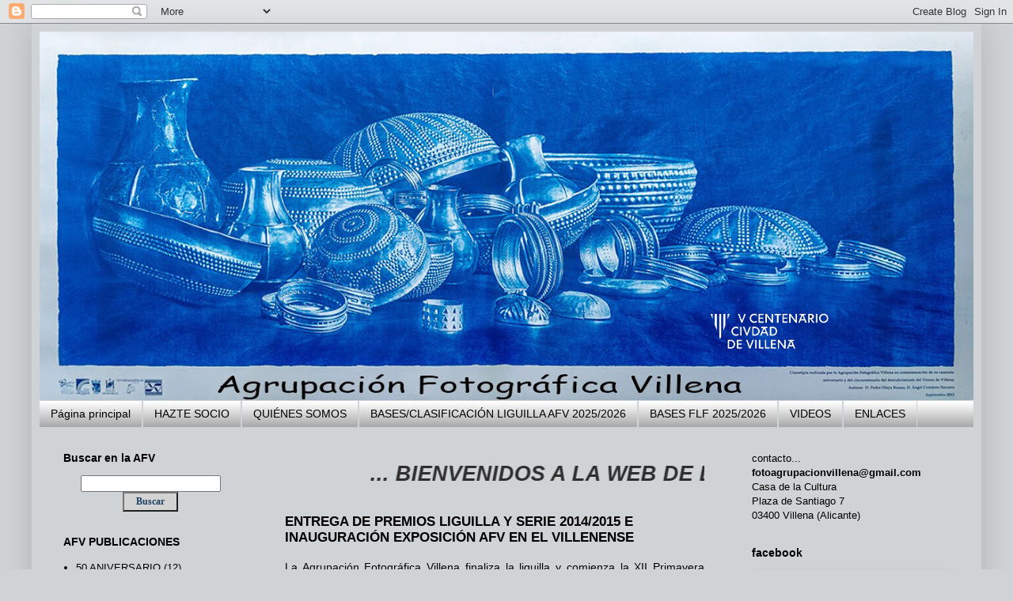

--- FILE ---
content_type: text/html; charset=UTF-8
request_url: http://www.afvillena.com/2015/04/entrega-de-premios-liguilla-y-serie.html
body_size: 22665
content:
<!DOCTYPE html>
<html class='v2' dir='ltr' lang='es'>
<head>
<link href='https://www.blogger.com/static/v1/widgets/335934321-css_bundle_v2.css' rel='stylesheet' type='text/css'/>
<meta content='width=1100' name='viewport'/>
<meta content='text/html; charset=UTF-8' http-equiv='Content-Type'/>
<meta content='blogger' name='generator'/>
<link href='http://www.afvillena.com/favicon.ico' rel='icon' type='image/x-icon'/>
<link href='http://www.afvillena.com/2015/04/entrega-de-premios-liguilla-y-serie.html' rel='canonical'/>
<link rel="alternate" type="application/atom+xml" title="AGRUPACIÓN FOTOGRÁFICA VILLENA - Atom" href="http://www.afvillena.com/feeds/posts/default" />
<link rel="alternate" type="application/rss+xml" title="AGRUPACIÓN FOTOGRÁFICA VILLENA - RSS" href="http://www.afvillena.com/feeds/posts/default?alt=rss" />
<link rel="service.post" type="application/atom+xml" title="AGRUPACIÓN FOTOGRÁFICA VILLENA - Atom" href="https://www.blogger.com/feeds/5660202282947373451/posts/default" />

<link rel="alternate" type="application/atom+xml" title="AGRUPACIÓN FOTOGRÁFICA VILLENA - Atom" href="http://www.afvillena.com/feeds/768557553196615247/comments/default" />
<!--Can't find substitution for tag [blog.ieCssRetrofitLinks]-->
<link href='https://blogger.googleusercontent.com/img/b/R29vZ2xl/AVvXsEgHYHHD-wKExu5MN1GVgD6C1k3KFOrEERAGI2xaGOIOBZpsjsYLaqnKnNfX_qXcDnDIhe4NZntZZ7D_tfSlQS5wckoJdvIsXon7yBD3Y-2tUHFK49Ysz5mcbE-4TWQZ_FWGCSep6OnJxYg/s1600/2015-04-18+AFV+LIGUILLA+ENTREGA+PREMIOS+VILLENENSE+(11).JPG' rel='image_src'/>
<meta content='http://www.afvillena.com/2015/04/entrega-de-premios-liguilla-y-serie.html' property='og:url'/>
<meta content='ENTREGA DE PREMIOS LIGUILLA Y SERIE 2014/2015 E INAUGURACIÓN EXPOSICIÓN AFV EN EL VILLENENSE' property='og:title'/>
<meta content=' La Agrupación Fotográfica Villena finaliza la liguilla y comienza la XII Primavera Fotográfica con la exposición de las series de 6 fotogra...' property='og:description'/>
<meta content='https://blogger.googleusercontent.com/img/b/R29vZ2xl/AVvXsEgHYHHD-wKExu5MN1GVgD6C1k3KFOrEERAGI2xaGOIOBZpsjsYLaqnKnNfX_qXcDnDIhe4NZntZZ7D_tfSlQS5wckoJdvIsXon7yBD3Y-2tUHFK49Ysz5mcbE-4TWQZ_FWGCSep6OnJxYg/w1200-h630-p-k-no-nu/2015-04-18+AFV+LIGUILLA+ENTREGA+PREMIOS+VILLENENSE+(11).JPG' property='og:image'/>
<title>AGRUPACIÓN FOTOGRÁFICA VILLENA: ENTREGA DE PREMIOS LIGUILLA Y SERIE 2014/2015 E INAUGURACIÓN EXPOSICIÓN AFV EN EL VILLENENSE</title>
<style id='page-skin-1' type='text/css'><!--
/*
-----------------------------------------------
Blogger Template Style
Name:     Simple
Designer: Blogger
URL:      www.blogger.com
----------------------------------------------- */
/* Content
----------------------------------------------- */
body {
font: normal normal 13px Verdana, Geneva, sans-serif;
color: #000000;
background: #cfd3d5 none repeat scroll top left;
padding: 0 40px 40px 40px;
}
html body .region-inner {
min-width: 0;
max-width: 100%;
width: auto;
}
h2 {
font-size: 22px;
}
a:link {
text-decoration:none;
color: #000000;
}
a:visited {
text-decoration:none;
color: #000000;
}
a:hover {
text-decoration:underline;
color: #b45231;
}
.body-fauxcolumn-outer .fauxcolumn-inner {
background: transparent none repeat scroll top left;
_background-image: none;
}
.body-fauxcolumn-outer .cap-top {
position: absolute;
z-index: 1;
height: 400px;
width: 100%;
}
.body-fauxcolumn-outer .cap-top .cap-left {
width: 100%;
background: transparent none repeat-x scroll top left;
_background-image: none;
}
.content-outer {
-moz-box-shadow: 0 0 40px rgba(0, 0, 0, .15);
-webkit-box-shadow: 0 0 5px rgba(0, 0, 0, .15);
-goog-ms-box-shadow: 0 0 10px #333333;
box-shadow: 0 0 40px rgba(0, 0, 0, .15);
margin-bottom: 1px;
}
.content-inner {
padding: 10px 10px;
}
.content-inner {
background-color: #cfd3d5;
}
/* Header
----------------------------------------------- */
.header-outer {
background: rgba(0, 0, 0, 0) none repeat-x scroll 0 -400px;
_background-image: none;
}
.Header h1 {
font: normal normal 40px Arial, Tahoma, Helvetica, FreeSans, sans-serif;
color: #3193b4;
text-shadow: -1px -1px 1px rgba(0, 0, 0, .2);
}
.Header h1 a {
color: #3193b4;
}
.Header .description {
font-size: 140%;
color: #727272;
}
.header-inner .Header .titlewrapper {
padding: 22px 30px;
}
.header-inner .Header .descriptionwrapper {
padding: 0 30px;
}
/* Tabs
----------------------------------------------- */
.tabs-inner .section:first-child {
border-top: 1px solid #cfd3d5;
}
.tabs-inner .section:first-child ul {
margin-top: -1px;
border-top: 1px solid #cfd3d5;
border-left: 0 solid #cfd3d5;
border-right: 0 solid #cfd3d5;
}
.tabs-inner .widget ul {
background: #969696 url(https://resources.blogblog.com/blogblog/data/1kt/simple/gradients_light.png) repeat-x scroll 0 -800px;
_background-image: none;
border-bottom: 1px solid #cfd3d5;
margin-top: 0;
margin-left: -30px;
margin-right: -30px;
}
.tabs-inner .widget li a {
display: inline-block;
padding: .6em 1em;
font: normal normal 14px Arial, Tahoma, Helvetica, FreeSans, sans-serif;
color: #000000;
border-left: 1px solid #cfd3d5;
border-right: 1px solid #cfd3d5;
}
.tabs-inner .widget li:first-child a {
border-left: none;
}
.tabs-inner .widget li.selected a, .tabs-inner .widget li a:hover {
color: #000000;
background-color: #b2b2b2;
text-decoration: none;
}
/* Columns
----------------------------------------------- */
.main-outer {
border-top: 0 solid #cfd3d5;
}
.fauxcolumn-left-outer .fauxcolumn-inner {
border-right: 1px solid #cfd3d5;
}
.fauxcolumn-right-outer .fauxcolumn-inner {
border-left: 1px solid #cfd3d5;
}
/* Headings
----------------------------------------------- */
div.widget > h2,
div.widget h2.title {
margin: 0 0 1em 0;
font: normal bold 14px Arial, Tahoma, Helvetica, FreeSans, sans-serif;
color: #000000;
}
/* Widgets
----------------------------------------------- */
.widget .zippy {
color: #969696;
text-shadow: 2px 2px 1px rgba(0, 0, 0, .1);
}
.widget .popular-posts ul {
list-style: none;
}
/* Posts
----------------------------------------------- */
h2.date-header {
font: normal bold 11px Arial, Tahoma, Helvetica, FreeSans, sans-serif;
}
.date-header span {
background-color: #b2b2b2;
color: #000000;
padding: inherit;
letter-spacing: inherit;
margin: inherit;
}
.main-inner {
padding-top: 30px;
padding-bottom: 30px;
}
.main-inner .column-center-inner {
padding: 0 15px;
}
.main-inner .column-center-inner .section {
margin: 0 15px;
}
.post {
margin: 0 0 25px 0;
}
h3.post-title, .comments h4 {
font: normal bold 17px Verdana, Geneva, sans-serif;
margin: .75em 0 0;
}
.post-body {
font-size: 110%;
line-height: 1.4;
position: relative;
}
.post-body img, .post-body .tr-caption-container, .Profile img, .Image img,
.BlogList .item-thumbnail img {
padding: 2px;
background: #cfd3d5;
border: 1px solid #b2b2b2;
-moz-box-shadow: 1px 1px 5px rgba(0, 0, 0, .1);
-webkit-box-shadow: 1px 1px 5px rgba(0, 0, 0, .1);
box-shadow: 1px 1px 5px rgba(0, 0, 0, .1);
}
.post-body img, .post-body .tr-caption-container {
padding: 5px;
}
.post-body .tr-caption-container {
color: #000000;
}
.post-body .tr-caption-container img {
padding: 0;
background: transparent;
border: none;
-moz-box-shadow: 0 0 0 rgba(0, 0, 0, .1);
-webkit-box-shadow: 0 0 0 rgba(0, 0, 0, .1);
box-shadow: 0 0 0 rgba(0, 0, 0, .1);
}
.post-header {
margin: 0 0 1.5em;
line-height: 1.6;
font-size: 90%;
}
.post-footer {
margin: 20px -2px 0;
padding: 5px 10px;
color: #000000;
background-color: #cfd3d5;
border-bottom: 1px solid #b2b2b2;
line-height: 1.6;
font-size: 90%;
}
#comments .comment-author {
padding-top: 1.5em;
border-top: 1px solid #cfd3d5;
background-position: 0 1.5em;
}
#comments .comment-author:first-child {
padding-top: 0;
border-top: none;
}
.avatar-image-container {
margin: .2em 0 0;
}
#comments .avatar-image-container img {
border: 1px solid #b2b2b2;
}
/* Comments
----------------------------------------------- */
.comments .comments-content .icon.blog-author {
background-repeat: no-repeat;
background-image: url([data-uri]);
}
.comments .comments-content .loadmore a {
border-top: 1px solid #969696;
border-bottom: 1px solid #969696;
}
.comments .comment-thread.inline-thread {
background-color: #cfd3d5;
}
.comments .continue {
border-top: 2px solid #969696;
}
/* Accents
---------------------------------------------- */
.section-columns td.columns-cell {
border-left: 1px solid #cfd3d5;
}
.blog-pager {
background: transparent none no-repeat scroll top center;
}
.blog-pager-older-link, .home-link,
.blog-pager-newer-link {
background-color: #cfd3d5;
padding: 5px;
}
.footer-outer {
border-top: 0 dashed #bbbbbb;
}
/* Mobile
----------------------------------------------- */
body.mobile  {
background-size: auto;
}
.mobile .body-fauxcolumn-outer {
background: transparent none repeat scroll top left;
}
.mobile .body-fauxcolumn-outer .cap-top {
background-size: 100% auto;
}
.mobile .content-outer {
-webkit-box-shadow: 0 0 3px rgba(0, 0, 0, .15);
box-shadow: 0 0 3px rgba(0, 0, 0, .15);
}
.mobile .tabs-inner .widget ul {
margin-left: 0;
margin-right: 0;
}
.mobile .post {
margin: 0;
}
.mobile .main-inner .column-center-inner .section {
margin: 0;
}
.mobile .date-header span {
padding: 0.1em 10px;
margin: 0 -10px;
}
.mobile h3.post-title {
margin: 0;
}
.mobile .blog-pager {
background: transparent none no-repeat scroll top center;
}
.mobile .footer-outer {
border-top: none;
}
.mobile .main-inner, .mobile .footer-inner {
background-color: #cfd3d5;
}
.mobile-index-contents {
color: #000000;
}
.mobile-link-button {
background-color: #000000;
}
.mobile-link-button a:link, .mobile-link-button a:visited {
color: #ffffff;
}
.mobile .tabs-inner .section:first-child {
border-top: none;
}
.mobile .tabs-inner .PageList .widget-content {
background-color: #b2b2b2;
color: #000000;
border-top: 1px solid #cfd3d5;
border-bottom: 1px solid #cfd3d5;
}
.mobile .tabs-inner .PageList .widget-content .pagelist-arrow {
border-left: 1px solid #cfd3d5;
}
.post-body img, .post-body a img {
display: inline-block;
}
--></style>
<style id='template-skin-1' type='text/css'><!--
body {
min-width: 1200px;
}
.content-outer, .content-fauxcolumn-outer, .region-inner {
min-width: 1200px;
max-width: 1200px;
_width: 1200px;
}
.main-inner .columns {
padding-left: 280px;
padding-right: 310px;
}
.main-inner .fauxcolumn-center-outer {
left: 280px;
right: 310px;
/* IE6 does not respect left and right together */
_width: expression(this.parentNode.offsetWidth -
parseInt("280px") -
parseInt("310px") + 'px');
}
.main-inner .fauxcolumn-left-outer {
width: 280px;
}
.main-inner .fauxcolumn-right-outer {
width: 310px;
}
.main-inner .column-left-outer {
width: 280px;
right: 100%;
margin-left: -280px;
}
.main-inner .column-right-outer {
width: 310px;
margin-right: -310px;
}
#layout {
min-width: 0;
}
#layout .content-outer {
min-width: 0;
width: 800px;
}
#layout .region-inner {
min-width: 0;
width: auto;
}
body#layout div.add_widget {
padding: 8px;
}
body#layout div.add_widget a {
margin-left: 32px;
}
--></style>
<link href='https://www.blogger.com/dyn-css/authorization.css?targetBlogID=5660202282947373451&amp;zx=ff3d12be-99c3-42f8-84a5-0971127be3e5' media='none' onload='if(media!=&#39;all&#39;)media=&#39;all&#39;' rel='stylesheet'/><noscript><link href='https://www.blogger.com/dyn-css/authorization.css?targetBlogID=5660202282947373451&amp;zx=ff3d12be-99c3-42f8-84a5-0971127be3e5' rel='stylesheet'/></noscript>
<meta name='google-adsense-platform-account' content='ca-host-pub-1556223355139109'/>
<meta name='google-adsense-platform-domain' content='blogspot.com'/>

</head>
<body class='loading variant-pale'>
<div class='navbar section' id='navbar' name='Barra de navegación'><div class='widget Navbar' data-version='1' id='Navbar1'><script type="text/javascript">
    function setAttributeOnload(object, attribute, val) {
      if(window.addEventListener) {
        window.addEventListener('load',
          function(){ object[attribute] = val; }, false);
      } else {
        window.attachEvent('onload', function(){ object[attribute] = val; });
      }
    }
  </script>
<div id="navbar-iframe-container"></div>
<script type="text/javascript" src="https://apis.google.com/js/platform.js"></script>
<script type="text/javascript">
      gapi.load("gapi.iframes:gapi.iframes.style.bubble", function() {
        if (gapi.iframes && gapi.iframes.getContext) {
          gapi.iframes.getContext().openChild({
              url: 'https://www.blogger.com/navbar/5660202282947373451?po\x3d768557553196615247\x26origin\x3dhttp://www.afvillena.com',
              where: document.getElementById("navbar-iframe-container"),
              id: "navbar-iframe"
          });
        }
      });
    </script><script type="text/javascript">
(function() {
var script = document.createElement('script');
script.type = 'text/javascript';
script.src = '//pagead2.googlesyndication.com/pagead/js/google_top_exp.js';
var head = document.getElementsByTagName('head')[0];
if (head) {
head.appendChild(script);
}})();
</script>
</div></div>
<div class='body-fauxcolumns'>
<div class='fauxcolumn-outer body-fauxcolumn-outer'>
<div class='cap-top'>
<div class='cap-left'></div>
<div class='cap-right'></div>
</div>
<div class='fauxborder-left'>
<div class='fauxborder-right'></div>
<div class='fauxcolumn-inner'>
</div>
</div>
<div class='cap-bottom'>
<div class='cap-left'></div>
<div class='cap-right'></div>
</div>
</div>
</div>
<div class='content'>
<div class='content-fauxcolumns'>
<div class='fauxcolumn-outer content-fauxcolumn-outer'>
<div class='cap-top'>
<div class='cap-left'></div>
<div class='cap-right'></div>
</div>
<div class='fauxborder-left'>
<div class='fauxborder-right'></div>
<div class='fauxcolumn-inner'>
</div>
</div>
<div class='cap-bottom'>
<div class='cap-left'></div>
<div class='cap-right'></div>
</div>
</div>
</div>
<div class='content-outer'>
<div class='content-cap-top cap-top'>
<div class='cap-left'></div>
<div class='cap-right'></div>
</div>
<div class='fauxborder-left content-fauxborder-left'>
<div class='fauxborder-right content-fauxborder-right'></div>
<div class='content-inner'>
<header>
<div class='header-outer'>
<div class='header-cap-top cap-top'>
<div class='cap-left'></div>
<div class='cap-right'></div>
</div>
<div class='fauxborder-left header-fauxborder-left'>
<div class='fauxborder-right header-fauxborder-right'></div>
<div class='region-inner header-inner'>
<div class='header section' id='header' name='Cabecera'><div class='widget Header' data-version='1' id='Header1'>
<div id='header-inner'>
<a href='http://www.afvillena.com/' style='display: block'>
<img alt='AGRUPACIÓN FOTOGRÁFICA VILLENA' height='466px; ' id='Header1_headerimg' src='https://blogger.googleusercontent.com/img/a/AVvXsEgHVucurWQ27DrFfYVzQRyTRAcdyk9OoMwnnokLjQ_d3ITFW6lHLGUNBmJbbtnhzhgNw8DuJTU5IouBVX5Y3B04yen6fMFkjsxg7mLb-ed0RmKYbhkZW7v8vUg4OB7YQbp7jUvNclBp70vPRfimgACBX3pSBN68z6XZdrZMEpBnmTKRfQk7k-6UJPndsrM=s1180' style='display: block' width='1180px; '/>
</a>
</div>
</div></div>
</div>
</div>
<div class='header-cap-bottom cap-bottom'>
<div class='cap-left'></div>
<div class='cap-right'></div>
</div>
</div>
</header>
<div class='tabs-outer'>
<div class='tabs-cap-top cap-top'>
<div class='cap-left'></div>
<div class='cap-right'></div>
</div>
<div class='fauxborder-left tabs-fauxborder-left'>
<div class='fauxborder-right tabs-fauxborder-right'></div>
<div class='region-inner tabs-inner'>
<div class='tabs section' id='crosscol' name='Multicolumnas'><div class='widget PageList' data-version='1' id='PageList1'>
<h2>Páginas</h2>
<div class='widget-content'>
<ul>
<li>
<a href='http://www.afvillena.com/'>Página principal</a>
</li>
<li>
<a href='http://www.afvillena.com/p/hazte-socio-de-la-agrupacion.html'>HAZTE SOCIO</a>
</li>
<li>
<a href='http://www.afvillena.com/p/36-anos-de-agrupacion.html'>QUIÉNES SOMOS</a>
</li>
<li>
<a href='http://www.afvillena.com/p/liguilla-20122013.html'>BASES/CLASIFICACIÓN LIGUILLA AFV 2025/2026</a>
</li>
<li>
<a href='http://www.afvillena.com/p/entrega-premios-liguilla-201112_16.html'>BASES FLF 2025/2026</a>
</li>
<li>
<a href='http://www.afvillena.com/p/videos.html'>VIDEOS</a>
</li>
<li>
<a href='http://www.afvillena.com/p/enlaces.html'>ENLACES</a>
</li>
</ul>
<div class='clear'></div>
</div>
</div></div>
<div class='tabs no-items section' id='crosscol-overflow' name='Cross-Column 2'></div>
</div>
</div>
<div class='tabs-cap-bottom cap-bottom'>
<div class='cap-left'></div>
<div class='cap-right'></div>
</div>
</div>
<div class='main-outer'>
<div class='main-cap-top cap-top'>
<div class='cap-left'></div>
<div class='cap-right'></div>
</div>
<div class='fauxborder-left main-fauxborder-left'>
<div class='fauxborder-right main-fauxborder-right'></div>
<div class='region-inner main-inner'>
<div class='columns fauxcolumns'>
<div class='fauxcolumn-outer fauxcolumn-center-outer'>
<div class='cap-top'>
<div class='cap-left'></div>
<div class='cap-right'></div>
</div>
<div class='fauxborder-left'>
<div class='fauxborder-right'></div>
<div class='fauxcolumn-inner'>
</div>
</div>
<div class='cap-bottom'>
<div class='cap-left'></div>
<div class='cap-right'></div>
</div>
</div>
<div class='fauxcolumn-outer fauxcolumn-left-outer'>
<div class='cap-top'>
<div class='cap-left'></div>
<div class='cap-right'></div>
</div>
<div class='fauxborder-left'>
<div class='fauxborder-right'></div>
<div class='fauxcolumn-inner'>
</div>
</div>
<div class='cap-bottom'>
<div class='cap-left'></div>
<div class='cap-right'></div>
</div>
</div>
<div class='fauxcolumn-outer fauxcolumn-right-outer'>
<div class='cap-top'>
<div class='cap-left'></div>
<div class='cap-right'></div>
</div>
<div class='fauxborder-left'>
<div class='fauxborder-right'></div>
<div class='fauxcolumn-inner'>
</div>
</div>
<div class='cap-bottom'>
<div class='cap-left'></div>
<div class='cap-right'></div>
</div>
</div>
<!-- corrects IE6 width calculation -->
<div class='columns-inner'>
<div class='column-center-outer'>
<div class='column-center-inner'>
<div class='main section' id='main' name='Principal'><div class='widget HTML' data-version='1' id='HTML5'>
<div class='widget-content'>
<p><marquee style="font: italic 20pt/normal Arial; color: rgb(46, 46, 46); font-size-adjust: none; font-stretch: normal;"><a a=""> <strong> ... BIENVENIDOS A LA WEB DE LA AGRUPACIÓN FOTOGRÁFICA VILLENA fundada en 1973 ...  </strong></a></marquee></p>
</div>
<div class='clear'></div>
</div><div class='widget Blog' data-version='1' id='Blog1'>
<div class='blog-posts hfeed'>

          <div class="date-outer">
        

          <div class="date-posts">
        
<div class='post-outer'>
<div class='post hentry uncustomized-post-template' itemprop='blogPost' itemscope='itemscope' itemtype='http://schema.org/BlogPosting'>
<meta content='https://blogger.googleusercontent.com/img/b/R29vZ2xl/AVvXsEgHYHHD-wKExu5MN1GVgD6C1k3KFOrEERAGI2xaGOIOBZpsjsYLaqnKnNfX_qXcDnDIhe4NZntZZ7D_tfSlQS5wckoJdvIsXon7yBD3Y-2tUHFK49Ysz5mcbE-4TWQZ_FWGCSep6OnJxYg/s1600/2015-04-18+AFV+LIGUILLA+ENTREGA+PREMIOS+VILLENENSE+(11).JPG' itemprop='image_url'/>
<meta content='5660202282947373451' itemprop='blogId'/>
<meta content='768557553196615247' itemprop='postId'/>
<a name='768557553196615247'></a>
<h3 class='post-title entry-title' itemprop='name'>
ENTREGA DE PREMIOS LIGUILLA Y SERIE 2014/2015 E INAUGURACIÓN EXPOSICIÓN AFV EN EL VILLENENSE
</h3>
<div class='post-header'>
<div class='post-header-line-1'></div>
</div>
<div class='post-body entry-content' id='post-body-768557553196615247' itemprop='description articleBody'>
<div style="text-align: justify;">
La Agrupación Fotográfica Villena finaliza la liguilla y comienza la XII Primavera Fotográfica con la exposición de las series de 6 fotografías de la liguilla 2014/2015 en la sala del primer piso del Círuculo Agrícola Mercantil Villenense de la calle Corredera. Al acto asistieron los participantes y amigos de la AFV y se entregaron los premios de la liguilla y de las series de esta temporada, quedando inaugurada la exposición tras las palabras de agradecimiento del presidente al CAMV por colaborar dejando este magnífico espacio para exposiciones.</div>
<div style="text-align: center;">
Enhorabuena a los premiados y a todos los participantes.</div>
<div class="separator" style="clear: both; text-align: center;">
<a href="https://blogger.googleusercontent.com/img/b/R29vZ2xl/AVvXsEgHYHHD-wKExu5MN1GVgD6C1k3KFOrEERAGI2xaGOIOBZpsjsYLaqnKnNfX_qXcDnDIhe4NZntZZ7D_tfSlQS5wckoJdvIsXon7yBD3Y-2tUHFK49Ysz5mcbE-4TWQZ_FWGCSep6OnJxYg/s1600/2015-04-18+AFV+LIGUILLA+ENTREGA+PREMIOS+VILLENENSE+(11).JPG" imageanchor="1" style="margin-left: 1em; margin-right: 1em;"><img border="0" height="266" src="https://blogger.googleusercontent.com/img/b/R29vZ2xl/AVvXsEgHYHHD-wKExu5MN1GVgD6C1k3KFOrEERAGI2xaGOIOBZpsjsYLaqnKnNfX_qXcDnDIhe4NZntZZ7D_tfSlQS5wckoJdvIsXon7yBD3Y-2tUHFK49Ysz5mcbE-4TWQZ_FWGCSep6OnJxYg/s1600/2015-04-18+AFV+LIGUILLA+ENTREGA+PREMIOS+VILLENENSE+(11).JPG" width="400" /></a></div>
<div style="text-align: center;">
Primer premio... Manuel López </div>
<div class="separator" style="clear: both; text-align: center;">
<a href="https://blogger.googleusercontent.com/img/b/R29vZ2xl/AVvXsEgpHPKmfUQF1yJnSZh9GSWN6HF4RvzRdVa6-iL4B-Lnix9-6ppvXMOq6ZTcPmisWcmCkyiH2OHB0N1sF1aN5ECrznPDHetj-QLAXztBiNy1WTOR0SAwloJiv4-EppS30g6ok1pT-ISgxks/s1600/2015-04-18+AFV+LIGUILLA+ENTREGA+PREMIOS+VILLENENSE+(17).JPG" imageanchor="1" style="margin-left: 1em; margin-right: 1em;"><img border="0" height="325" src="https://blogger.googleusercontent.com/img/b/R29vZ2xl/AVvXsEgpHPKmfUQF1yJnSZh9GSWN6HF4RvzRdVa6-iL4B-Lnix9-6ppvXMOq6ZTcPmisWcmCkyiH2OHB0N1sF1aN5ECrznPDHetj-QLAXztBiNy1WTOR0SAwloJiv4-EppS30g6ok1pT-ISgxks/s1600/2015-04-18+AFV+LIGUILLA+ENTREGA+PREMIOS+VILLENENSE+(17).JPG" width="400" /></a></div>
<div style="text-align: center;">
&nbsp;Segundo premio... Vicente Guill</div>
<div class="separator" style="clear: both; text-align: center;">
<a href="https://blogger.googleusercontent.com/img/b/R29vZ2xl/AVvXsEiaG5AnX3wgjjatTdHKYV0qv8eZjfbaDxqlhAWmn2Kp7yDqsPEQvMP0pG312shbKeCVjaqL3S_MZ66X3wDmKWc33DyKrqpg3zVtUT6nCkNLzsrF9-nRIqVS-RxzUYsiSpoUQAjlEQl7uQs/s1600/2015-04-18+AFV+LIGUILLA+ENTREGA+PREMIOS+VILLENENSE+(18).JPG" imageanchor="1" style="margin-left: 1em; margin-right: 1em;"><img border="0" height="283" src="https://blogger.googleusercontent.com/img/b/R29vZ2xl/AVvXsEiaG5AnX3wgjjatTdHKYV0qv8eZjfbaDxqlhAWmn2Kp7yDqsPEQvMP0pG312shbKeCVjaqL3S_MZ66X3wDmKWc33DyKrqpg3zVtUT6nCkNLzsrF9-nRIqVS-RxzUYsiSpoUQAjlEQl7uQs/s1600/2015-04-18+AFV+LIGUILLA+ENTREGA+PREMIOS+VILLENENSE+(18).JPG" width="400" /></a></div>
<div style="text-align: center;">
Tercer premio... Ana Mary Aliaga </div>
<div class="separator" style="clear: both; text-align: center;">
<a href="https://blogger.googleusercontent.com/img/b/R29vZ2xl/AVvXsEhJzh6-w2m0Hmo-ANJHsDh4abdUX1jjl5eBKCTKrwSkpaITEtpOG6HUk9n6p1IV6f9gRtXbG-lBbwYubPgbS93u4tg_Jix8xOZMYzq7kQqMVe50N4IakFXRD-KY13m7Qhlmwhm-x-IoYYA/s1600/2015-04-18+AFV+LIGUILLA+ENTREGA+PREMIOS+VILLENENSE+(16).JPG" imageanchor="1" style="margin-left: 1em; margin-right: 1em;"><img border="0" height="287" src="https://blogger.googleusercontent.com/img/b/R29vZ2xl/AVvXsEhJzh6-w2m0Hmo-ANJHsDh4abdUX1jjl5eBKCTKrwSkpaITEtpOG6HUk9n6p1IV6f9gRtXbG-lBbwYubPgbS93u4tg_Jix8xOZMYzq7kQqMVe50N4IakFXRD-KY13m7Qhlmwhm-x-IoYYA/s1600/2015-04-18+AFV+LIGUILLA+ENTREGA+PREMIOS+VILLENENSE+(16).JPG" width="400" /></a></div>
<div style="text-align: center;">
<b>&nbsp;Exposición hasta el 3 de mayo 2015</b></div>
<div class="separator" style="clear: both; text-align: center;">
<a href="https://blogger.googleusercontent.com/img/b/R29vZ2xl/AVvXsEjSekc16i9z91BbMQKwV70ImZx9BFPl8trzIR3qPUZ2NVCvfu5CP-svlJVt8wOP-0Cpcuse5wW0Qqyfu3KPvBZjQLTMMFnuVVeTtzwN8qAVzT5YL0Qv2Hy02Cfv11t_ALw2HPhggI4rS0A/s1600/2015-04-18+AFV+LIGUILLA+ENTREGA+PREMIOS+VILLENENSE+(3).JPG" imageanchor="1" style="margin-left: 1em; margin-right: 1em;"><img border="0" height="266" src="https://blogger.googleusercontent.com/img/b/R29vZ2xl/AVvXsEjSekc16i9z91BbMQKwV70ImZx9BFPl8trzIR3qPUZ2NVCvfu5CP-svlJVt8wOP-0Cpcuse5wW0Qqyfu3KPvBZjQLTMMFnuVVeTtzwN8qAVzT5YL0Qv2Hy02Cfv11t_ALw2HPhggI4rS0A/s1600/2015-04-18+AFV+LIGUILLA+ENTREGA+PREMIOS+VILLENENSE+(3).JPG" width="400" /></a></div>
<br />
<div class="separator" style="clear: both; text-align: center;">
<a href="https://blogger.googleusercontent.com/img/b/R29vZ2xl/AVvXsEjq-tgUneZR2JYtR-KJWI9n-BGq3ToYcqyrZbmx9NjoPKwiH2psLRtlj6gY6z0RrisE1kywM5AuopFQjurNTrEBE2yzENg8cIj9lST7EVyrBalWn1OL6QsHn8R6bgtexzx6fRdtMaqwtQU/s1600/2015-04-18+AFV+LIGUILLA+ENTREGA+PREMIOS+VILLENENSE+(4).JPG" imageanchor="1" style="margin-left: 1em; margin-right: 1em;"><img border="0" height="266" src="https://blogger.googleusercontent.com/img/b/R29vZ2xl/AVvXsEjq-tgUneZR2JYtR-KJWI9n-BGq3ToYcqyrZbmx9NjoPKwiH2psLRtlj6gY6z0RrisE1kywM5AuopFQjurNTrEBE2yzENg8cIj9lST7EVyrBalWn1OL6QsHn8R6bgtexzx6fRdtMaqwtQU/s1600/2015-04-18+AFV+LIGUILLA+ENTREGA+PREMIOS+VILLENENSE+(4).JPG" width="400" /></a></div>
<div style="text-align: center;">
<b>VALORACIÓN SERIE</b></div>
<div class="separator" style="clear: both; text-align: center;">
<a href="https://blogger.googleusercontent.com/img/b/R29vZ2xl/AVvXsEgEAKv-G2Wg0mPr3cBGAc1gaTRy0dusrA2g-c8UO9A0FH-1qOfZ3EpNwYGEakmU_hDwjRZ_xY6fqMlmHepqjN0av2Fpty74x5g7euFoI0rEPTeaDtWmNMJl8n9nIbGv-fsTgAfZY294YwI/s1600/2014-15+liguilla+serie+resultados.jpg" imageanchor="1" style="margin-left: 1em; margin-right: 1em;"><img border="0" height="640" src="https://blogger.googleusercontent.com/img/b/R29vZ2xl/AVvXsEgEAKv-G2Wg0mPr3cBGAc1gaTRy0dusrA2g-c8UO9A0FH-1qOfZ3EpNwYGEakmU_hDwjRZ_xY6fqMlmHepqjN0av2Fpty74x5g7euFoI0rEPTeaDtWmNMJl8n9nIbGv-fsTgAfZY294YwI/s1600/2014-15+liguilla+serie+resultados.jpg" width="310" /></a></div>
<div style='clear: both;'></div>
</div>
<div class='post-footer'>
<div class='post-footer-line post-footer-line-1'>
<span class='post-author vcard'>
</span>
<span class='post-timestamp'>
</span>
<span class='post-comment-link'>
</span>
<span class='post-icons'>
<span class='item-action'>
<a href='https://www.blogger.com/email-post/5660202282947373451/768557553196615247' title='Enviar entrada por correo electrónico'>
<img alt='' class='icon-action' height='13' src='https://resources.blogblog.com/img/icon18_email.gif' width='18'/>
</a>
</span>
<span class='item-control blog-admin pid-1130252256'>
<a href='https://www.blogger.com/post-edit.g?blogID=5660202282947373451&postID=768557553196615247&from=pencil' title='Editar entrada'>
<img alt='' class='icon-action' height='18' src='https://resources.blogblog.com/img/icon18_edit_allbkg.gif' width='18'/>
</a>
</span>
</span>
<div class='post-share-buttons goog-inline-block'>
<a class='goog-inline-block share-button sb-email' href='https://www.blogger.com/share-post.g?blogID=5660202282947373451&postID=768557553196615247&target=email' target='_blank' title='Enviar por correo electrónico'><span class='share-button-link-text'>Enviar por correo electrónico</span></a><a class='goog-inline-block share-button sb-blog' href='https://www.blogger.com/share-post.g?blogID=5660202282947373451&postID=768557553196615247&target=blog' onclick='window.open(this.href, "_blank", "height=270,width=475"); return false;' target='_blank' title='Escribe un blog'><span class='share-button-link-text'>Escribe un blog</span></a><a class='goog-inline-block share-button sb-twitter' href='https://www.blogger.com/share-post.g?blogID=5660202282947373451&postID=768557553196615247&target=twitter' target='_blank' title='Compartir en X'><span class='share-button-link-text'>Compartir en X</span></a><a class='goog-inline-block share-button sb-facebook' href='https://www.blogger.com/share-post.g?blogID=5660202282947373451&postID=768557553196615247&target=facebook' onclick='window.open(this.href, "_blank", "height=430,width=640"); return false;' target='_blank' title='Compartir con Facebook'><span class='share-button-link-text'>Compartir con Facebook</span></a><a class='goog-inline-block share-button sb-pinterest' href='https://www.blogger.com/share-post.g?blogID=5660202282947373451&postID=768557553196615247&target=pinterest' target='_blank' title='Compartir en Pinterest'><span class='share-button-link-text'>Compartir en Pinterest</span></a>
</div>
</div>
<div class='post-footer-line post-footer-line-2'>
<span class='post-labels'>
Sección
<a href='http://www.afvillena.com/search/label/EXPOSICIONES' rel='tag'>EXPOSICIONES</a>,
<a href='http://www.afvillena.com/search/label/LIGUILLA' rel='tag'>LIGUILLA</a>,
<a href='http://www.afvillena.com/search/label/PRIMAVERA%20FOTOGR%C3%81FICA' rel='tag'>PRIMAVERA FOTOGRÁFICA</a>
</span>
</div>
<div class='post-footer-line post-footer-line-3'>
<span class='post-location'>
</span>
</div>
</div>
</div>
<div class='comments' id='comments'>
<a name='comments'></a>
<h4>No hay comentarios:</h4>
<div id='Blog1_comments-block-wrapper'>
<dl class='avatar-comment-indent' id='comments-block'>
</dl>
</div>
<p class='comment-footer'>
<a href='https://www.blogger.com/comment/fullpage/post/5660202282947373451/768557553196615247' onclick='javascript:window.open(this.href, "bloggerPopup", "toolbar=0,location=0,statusbar=1,menubar=0,scrollbars=yes,width=640,height=500"); return false;'>Publicar un comentario</a>
</p>
</div>
</div>

        </div></div>
      
</div>
<div class='blog-pager' id='blog-pager'>
<span id='blog-pager-newer-link'>
<a class='blog-pager-newer-link' href='http://www.afvillena.com/2015/04/un-molesto-flashazo-pepe-pla.html' id='Blog1_blog-pager-newer-link' title='Entrada más reciente'>Entrada más reciente</a>
</span>
<span id='blog-pager-older-link'>
<a class='blog-pager-older-link' href='http://www.afvillena.com/2015/04/liguilla-trimestral-rfa-junio-2015.html' id='Blog1_blog-pager-older-link' title='Entrada antigua'>Entrada antigua</a>
</span>
<a class='home-link' href='http://www.afvillena.com/'>Inicio</a>
</div>
<div class='clear'></div>
<div class='post-feeds'>
<div class='feed-links'>
Suscribirse a:
<a class='feed-link' href='http://www.afvillena.com/feeds/768557553196615247/comments/default' target='_blank' type='application/atom+xml'>Enviar comentarios (Atom)</a>
</div>
</div>
</div></div>
</div>
</div>
<div class='column-left-outer'>
<div class='column-left-inner'>
<aside>
<div class='sidebar section' id='sidebar-left-1'><div class='widget HTML' data-version='1' id='HTML3'>
<h2 class='title'>Buscar en la AFV</h2>
<div class='widget-content'>
<div align="center"><form id="searchthis" action="/search" style="display:inline;" method="get"><input id="search-box" name="q" type="text" />
<input id="search-btn" style="border: #darkblack 1px solid; color:#204063; font-family: Verdana; font-size: 12px; text-align: center; width:70px; height: 25px; background-color: lightgray; font-weight: bold;" value="Buscar" type="submit" /></form></div>
</div>
<div class='clear'></div>
</div><div class='widget Label' data-version='1' id='Label1'>
<h2>AFV PUBLICACIONES</h2>
<div class='widget-content list-label-widget-content'>
<ul>
<li>
<a dir='ltr' href='http://www.afvillena.com/search/label/50%20ANIVERSARIO'>50 ANIVERSARIO</a>
<span dir='ltr'>(12)</span>
</li>
<li>
<a dir='ltr' href='http://www.afvillena.com/search/label/AVISOS'>AVISOS</a>
<span dir='ltr'>(39)</span>
</li>
<li>
<a dir='ltr' href='http://www.afvillena.com/search/label/BOLETINES'>BOLETINES</a>
<span dir='ltr'>(7)</span>
</li>
<li>
<a dir='ltr' href='http://www.afvillena.com/search/label/COMPRO%20VENDO%20CAMBIO'>COMPRO VENDO CAMBIO</a>
<span dir='ltr'>(25)</span>
</li>
<li>
<a dir='ltr' href='http://www.afvillena.com/search/label/CONCURSOS'>CONCURSOS</a>
<span dir='ltr'>(327)</span>
</li>
<li>
<a dir='ltr' href='http://www.afvillena.com/search/label/CONFERENCIAS'>CONFERENCIAS</a>
<span dir='ltr'>(32)</span>
</li>
<li>
<a dir='ltr' href='http://www.afvillena.com/search/label/CURSOS'>CURSOS</a>
<span dir='ltr'>(45)</span>
</li>
<li>
<a dir='ltr' href='http://www.afvillena.com/search/label/DONDE%20ESTAMOS'>DONDE ESTAMOS</a>
<span dir='ltr'>(1)</span>
</li>
<li>
<a dir='ltr' href='http://www.afvillena.com/search/label/EXPOSICIONES'>EXPOSICIONES</a>
<span dir='ltr'>(190)</span>
</li>
<li>
<a dir='ltr' href='http://www.afvillena.com/search/label/FOT%C3%93GRAFOS'>FOTÓGRAFOS</a>
<span dir='ltr'>(4)</span>
</li>
<li>
<a dir='ltr' href='http://www.afvillena.com/search/label/HISTORIA'>HISTORIA</a>
<span dir='ltr'>(14)</span>
</li>
<li>
<a dir='ltr' href='http://www.afvillena.com/search/label/INTERESANTE'>INTERESANTE</a>
<span dir='ltr'>(17)</span>
</li>
<li>
<a dir='ltr' href='http://www.afvillena.com/search/label/LIGUILLA'>LIGUILLA</a>
<span dir='ltr'>(127)</span>
</li>
<li>
<a dir='ltr' href='http://www.afvillena.com/search/label/MARAT%C3%93N%20VILLENA'>MARATÓN VILLENA</a>
<span dir='ltr'>(19)</span>
</li>
<li>
<a dir='ltr' href='http://www.afvillena.com/search/label/NOTAS%20DE%20PRENSA'>NOTAS DE PRENSA</a>
<span dir='ltr'>(55)</span>
</li>
<li>
<a dir='ltr' href='http://www.afvillena.com/search/label/PORTADAS%20BLOG'>PORTADAS BLOG</a>
<span dir='ltr'>(42)</span>
</li>
<li>
<a dir='ltr' href='http://www.afvillena.com/search/label/PRIMAVERA%20FOTOGR%C3%81FICA'>PRIMAVERA FOTOGRÁFICA</a>
<span dir='ltr'>(30)</span>
</li>
<li>
<a dir='ltr' href='http://www.afvillena.com/search/label/QUEDADAS'>QUEDADAS</a>
<span dir='ltr'>(13)</span>
</li>
<li>
<a dir='ltr' href='http://www.afvillena.com/search/label/SALIDAS'>SALIDAS</a>
<span dir='ltr'>(26)</span>
</li>
<li>
<a dir='ltr' href='http://www.afvillena.com/search/label/SPACE%20PHOTO'>SPACE PHOTO</a>
<span dir='ltr'>(4)</span>
</li>
<li>
<a dir='ltr' href='http://www.afvillena.com/search/label/TALLERES'>TALLERES</a>
<span dir='ltr'>(65)</span>
</li>
<li>
<a dir='ltr' href='http://www.afvillena.com/search/label/TESTING'>TESTING</a>
<span dir='ltr'>(1)</span>
</li>
<li>
<a dir='ltr' href='http://www.afvillena.com/search/label/TUTORIALES'>TUTORIALES</a>
<span dir='ltr'>(2)</span>
</li>
<li>
<a dir='ltr' href='http://www.afvillena.com/search/label/VARIOS'>VARIOS</a>
<span dir='ltr'>(67)</span>
</li>
<li>
<a dir='ltr' href='http://www.afvillena.com/search/label/VIDEOS%20AFV'>VIDEOS AFV</a>
<span dir='ltr'>(14)</span>
</li>
<li>
<a dir='ltr' href='http://www.afvillena.com/search/label/VIDEOS%20VARIOS'>VIDEOS VARIOS</a>
<span dir='ltr'>(4)</span>
</li>
<li>
<a dir='ltr' href='http://www.afvillena.com/search/label/VILLENA%20PHOTO'>VILLENA PHOTO</a>
<span dir='ltr'>(69)</span>
</li>
</ul>
<div class='clear'></div>
</div>
</div><div class='widget Image' data-version='1' id='Image20'>
<h2>WEB HELIE MEMORIAL</h2>
<div class='widget-content'>
<a href='http://heliememorial.com/'>
<img alt='WEB HELIE MEMORIAL' height='133' id='Image20_img' src='https://blogger.googleusercontent.com/img/b/R29vZ2xl/AVvXsEi44Xx6njrg0fZ1M7BD3kvp_wnS5m0Cm7xtCZge27yK_fBjIrr952XdGQ6vGvPmYesOYMOg0L8mKZNXw4Ue09zOx-rZXBeMHJhCKC8aQCJ597kYXBKQhsEzkdWNDcD-q5oL4Iy8Ppe_wqk/s1600/cache_2442848532.jpg' width='220'/>
</a>
<br/>
</div>
<div class='clear'></div>
</div><div class='widget Image' data-version='1' id='Image1'>
<h2>CONCURSOS FOTOGRAFÍA</h2>
<div class='widget-content'>
<a href='https://www.print-pez.com/'>
<img alt='CONCURSOS FOTOGRAFÍA' height='122' id='Image1_img' src='https://blogger.googleusercontent.com/img/b/R29vZ2xl/AVvXsEgqUV5zt_NICKZ_E1aRbjwh9Sw4GxiTEzCfz2LJgM_hsXXTr_WPc8l7pnEkomzExMYsOef78q3lbZ71AoZ1dRYxMFZq47P0CCswzMDtFexE3-ovHyHywvroNxNLt6WcYvNmcXliTip0hzI/s220/PRINT-PEZ+CUADRADO+500p.jpg' width='220'/>
</a>
<br/>
<span class='caption'>Nos encargamos de todo.</span>
</div>
<div class='clear'></div>
</div><div class='widget Image' data-version='1' id='Image30'>
<h2>Photomar</h2>
<div class='widget-content'>
<a href='http://photomar.es/'>
<img alt='Photomar' height='106' id='Image30_img' src='https://blogger.googleusercontent.com/img/b/R29vZ2xl/AVvXsEjkIbmeUknN-ikwdA-T2Re0B5-59ZvJSC9EdLXvS6MZjsqMsAtpWTSFIptA9K1GplU1Vxc3UaSQXGuh_ouVc-m8RYQBc95UflybEdRImGHWsabpVSeCgmLpQ905J53qeQ1a-kc02OOvK4k/s1600/banner+photomar+227.jpg' width='227'/>
</a>
<br/>
<span class='caption'>Te lo hacemos fácil</span>
</div>
<div class='clear'></div>
</div><div class='widget Image' data-version='1' id='Image28'>
<h2>Photoperiplo</h2>
<div class='widget-content'>
<a href='https://www.photoperiplo.com/'>
<img alt='Photoperiplo' height='41' id='Image28_img' src='https://blogger.googleusercontent.com/img/b/R29vZ2xl/AVvXsEjSfVWVIO1BY_i0ttDZEnoqGIgxl3Sht0zfZ_6iCqnpg-wHRdK2b5ErRzgMI19x-r3O6blZKx70EHRPop6h2DO1FG3F7RyaWv0qOaPJ6iV7nWVwMCuGZ-ovrHnsYLrCGAUcEzfUkuv4Vr8/s220/95a8f4_89daf1f05e204feeb77a091596274b49%257Emv2.jpg' width='220'/>
</a>
<br/>
<span class='caption'>Viajar para fotografiar</span>
</div>
<div class='clear'></div>
</div><div class='widget Image' data-version='1' id='Image29'>
<h2>WEB DE CONCURSOS</h2>
<div class='widget-content'>
<a href='http://www.katakilabajoka.com/'>
<img alt='WEB DE CONCURSOS' height='63' id='Image29_img' src='https://blogger.googleusercontent.com/img/a/AVvXsEhukBBxzSjH_Vt6mhWOQUfKl_QnhZv8nl8oFqNg9YMqilAqEYKPf_Qfo2-xSPpVf7zy1uiBWZx9CL9gbIU0In3YKkrCMmpCkcVS2BOcKBeOM8knA591BRl5teTQ-TYycBt0Fb8upFh4SERYFqlRNCqGRb44bzQv4LbpLgnSGqPQ9y3WA07wgq5iMy082Gw=s220' width='220'/>
</a>
<br/>
</div>
<div class='clear'></div>
</div><div class='widget Image' data-version='1' id='Image14'>
<h2>LA HISTORIA DE VILLENA</h2>
<div class='widget-content'>
<a href='http://www.villenacuentame.com/'>
<img alt='LA HISTORIA DE VILLENA' height='53' id='Image14_img' src='https://blogger.googleusercontent.com/img/b/R29vZ2xl/AVvXsEgDVdN1VXKGytiQ1hVzYMdWJrcj2MQjtPjSElca0sjx5mBgxPU-5fwTr1NO04T4KmCOlvjKnadvRaUaC0TibQQoBIhyZvXwJNyLA6z5RNy5QlFTPbMeiOv5xFw1aeLtu5nNMgTI3gv8bC4/s220/2017+LOGO+FASES+WEB+VILLENA+CUENTAME+220+afv.jpg' width='220'/>
</a>
<br/>
<span class='caption'>Villena Cuéntame</span>
</div>
<div class='clear'></div>
</div><div class='widget Image' data-version='1' id='Image12'>
<h2>Compro, vendo, cambio...</h2>
<div class='widget-content'>
<a href='http://www.afvillena.com/search/label/COMPRO%20VENDO%20CAMBIO'>
<img alt='Compro, vendo, cambio...' height='104' id='Image12_img' src='https://blogger.googleusercontent.com/img/b/R29vZ2xl/AVvXsEh1Gngfl2PyFTRRcEnBNodbs0g8qfljq_S9-sNKPK-vOKWctC0eKYTT7kdNgL1EpvQaz2O7yA-rHRMrzh_dN4M-CJbXD9hVL2lx53fayxi7ge05TExDeL61zZ2baLXe0U_LzTYmSQakF5w/s220/compro+vendo+cambio+etc....jpg' width='220'/>
</a>
<br/>
</div>
<div class='clear'></div>
</div><div class='widget Image' data-version='1' id='Image26'>
<h2>Red Fotógrafos de Alicante</h2>
<div class='widget-content'>
<a href='http://reddefotografosalicantinos.blogspot.com.es/'>
<img alt='Red Fotógrafos de Alicante' height='219' id='Image26_img' src='https://blogger.googleusercontent.com/img/b/R29vZ2xl/AVvXsEghEbwuXol-jmSRTr2AAts7If-9h9oTVM4MkO2PLUC7eJj7GYQvFhFOJZWMbD30bi143FE0tSBHu_GYdPMbvx9wxYtrHo972Up5sp4YqomfUl-7mnK2EG7wTGz2AyQcvrX0BJwkDEIWS-w/s220/banner+blog+RFAx.jpg' width='220'/>
</a>
<br/>
</div>
<div class='clear'></div>
</div><div class='widget Image' data-version='1' id='Image27'>
<h2>Federación Levantina Fotografía</h2>
<div class='widget-content'>
<a href='http://felefoto.es/'>
<img alt='Federación Levantina Fotografía' height='220' id='Image27_img' src='https://blogger.googleusercontent.com/img/b/R29vZ2xl/AVvXsEg8RYXdDjXUqAIYE2uobd0xSBtochb6VEXpxIIGJT4hf9Z0qEfcUeev_Z8vVcIjZeRzjNQ5IIHmi1cO5wSI45UL9QJknlFTVoZFBj2z9_nb26QluIsq06hta021FEsZnht-B3E1HuTIW8M/s1600-r/LogoFLF220.png' width='220'/>
</a>
<br/>
</div>
<div class='clear'></div>
</div><div class='widget Image' data-version='1' id='Image2'>
<h2>FOROS</h2>
<div class='widget-content'>
<a href='http://www.canonistas.com/'>
<img alt='FOROS' height='86' id='Image2_img' src='https://blogger.googleusercontent.com/img/b/R29vZ2xl/AVvXsEhOzP7pYlW89rUeyB5Mm4ktnWg34Wx7H6L_Kiyp4NY8Dtsfwiz8UYbAlAVxSZg033FSZxDr1YnaOL-hurHEHOFZpp2at7qsnGORSjH6WeAgiFfPMWuhO2irlCv-8Ez7gn1BEodooDglZfw/s300/canonistas3.jpg' width='150'/>
</a>
<br/>
<span class='caption'>CANONISTAS</span>
</div>
<div class='clear'></div>
</div><div class='widget Image' data-version='1' id='Image3'>
<div class='widget-content'>
<a href='http://www.nikonistas.com/'>
<img alt='' height='33' id='Image3_img' src='https://blogger.googleusercontent.com/img/b/R29vZ2xl/AVvXsEiY3ZxUOl4GERVmiudmjzYT1YB5OrOKqgFlb6RmVsHwM2GcTzr4aeXuOWj2uP3nkZ7_1VWm-YaD-A_6MEYGxaUkw86iPsTQ7vh2jW35WdmbFyMdHLf9Cqp9VclBOhWEgujcYqNEbAtKPdY/s260/nikonistas-club-spana.jpg' width='150'/>
</a>
<br/>
<span class='caption'>NIKONISTAS</span>
</div>
<div class='clear'></div>
</div><div class='widget Image' data-version='1' id='Image4'>
<div class='widget-content'>
<a href='http://www.pentaxeros.com/'>
<img alt='' height='29' id='Image4_img' src='https://blogger.googleusercontent.com/img/b/R29vZ2xl/AVvXsEiIASbKmX1K4tvqM20yOCP3IiYzwD9pfCBQP0bJ3jdnQPalQpjy7HyrH1NUtTZL6cSgbCvb-Gwsj1rHA95_wqCUR20nFi1IwyaVKZDybBjA225ce-1MdceNEbrDzTT2Gp58a8F2ug0RxOc/s260/pentaxeros.jpg' width='150'/>
</a>
<br/>
<span class='caption'>PENTAXEROS</span>
</div>
<div class='clear'></div>
</div><div class='widget LinkList' data-version='1' id='LinkList1'>
<h2>ENLACES DE SOCIOS</h2>
<div class='widget-content'>
<ul>
<li><a href='https://burrianaparisylondres.wordpress.com/'>ALBERTO NAVARRO</a></li>
<li><a href='http://heliememorial.com/'>HELIE SALAS</a></li>
<li><a href='http://www.isabelripoll.com/'>ISABEL RIPOLL</a></li>
<li><a href='https://jazzloungeimages.blogspot.com.es/'>JAZZLOUNGEIMAGES</a></li>
<li><a href='http://josemanuelruiz-pelos.blogspot.com.es/'>JOSÉ MANUEL RUIZ TOMÁS</a></li>
<li><a href='http://www.katakilabajoka.com/'>KATAKI LA BAJOKA</a></li>
<li><a href='https://miguelberbegalmico.wixsite.com/home'>MIGUEL BERBEGAL</a></li>
<li><a href='http://veoveosanti.blogspot.com/'>VEO VEO SANTI</a></li>
</ul>
<div class='clear'></div>
</div>
</div><div class='widget LinkList' data-version='1' id='LinkList3'>
<h2>AGRUPACIONES FOTOGRÁFICAS</h2>
<div class='widget-content'>
<ul>
<li><a href='http://afa.alcoi.com/'>AF ALCOI</a></li>
<li><a href='http://www.agrupafotobenissa.org/inicio/'>AF BENISSA</a></li>
<li><a href='http://afbocairent.blogspot.com/'>AF BOCAIRENT</a></li>
<li><a href='http://fotocastalla.wordpress.com/'>AF CASTALLA</a></li>
<li><a href='http://www.grupozona4.com/'>AF CREVILLENTE</a></li>
<li><a href='https://www.afelda.com/'>AF ELDA</a></li>
<li><a href='http://blogafibi.blogspot.com/'>AF IBI</a></li>
<li><a href='http://www.afnovelda.com/'>AF NOVELDA</a></li>
<li><a href='http://afsaxativa.blogspot.com.es/p/afsa_20.html'>AF XATIVA</a></li>
<li><a href='http://afalilucentum.org/'>AFALI ALICANTE</a></li>
<li><a href='http://afelx.org/inicio/'>AFELX ELCHE</a></li>
<li><a href='http://www.agfoval.com/'>AG VALENCIA</a></li>
<li><a href='http://clicclacyecla.blogspot.com/'>CLIC CLAC YECLA</a></li>
<li><a href='http://www.fotoalmansa.es/portal/'>FOTO CLUB ALMANSA</a></li>
<li><a href='http://www.fotoclubdenia.com/'>FOTO CLUB DENIA</a></li>
<li><a href='http://www.gfpetrer.es/'>GF PETRER</a></li>
</ul>
<div class='clear'></div>
</div>
</div><div class='widget LinkList' data-version='1' id='LinkList2'>
<h2>IMPRESIÓN DIGITAL ON-LINE</h2>
<div class='widget-content'>
<ul>
<li><a href='http://www.daylightlab.com/'>DAYLIGHTLAB</a></li>
<li><a href='http://www.dinasa.es/dinasa/'>DINASA</a></li>
<li><a href='http://es.foto.com/'>ES.FOTO.COM</a></li>
<li><a href='http://www.movolcolor.com/'>MOVOL COLOR</a></li>
<li><a href='http://www.printcolorweb.com/'>PRINT COLOR WEB</a></li>
</ul>
<div class='clear'></div>
</div>
</div><div class='widget Image' data-version='1' id='Image13'>
<h2>FotoLarios</h2>
<div class='widget-content'>
<a href='https://www.fotolarios.es/'>
<img alt='FotoLarios' height='46' id='Image13_img' src='https://blogger.googleusercontent.com/img/b/R29vZ2xl/AVvXsEgG7W2OWTxME3XMhkX4YUSvVAv5dq2sGbDgwG9hdsosd7IxpDvNqMZYbTnG9xwPO5F9N8aD1FCVmm_WgliIERRdDAK_ky1N7Wm6nEjT5aIcPDrPkRDZ2j4nclCJxoDnP9GA_hKC23czRYU/s1600/Screenshot_2021-03-02+Fotolarios.png' width='227'/>
</a>
<br/>
</div>
<div class='clear'></div>
</div><div class='widget Image' data-version='1' id='Image22'>
<h2>Escuela de fotográfos</h2>
<div class='widget-content'>
<a href='http://www.escueladefotografos.com/'>
<img alt='Escuela de fotográfos' height='58' id='Image22_img' src='https://blogger.googleusercontent.com/img/b/R29vZ2xl/AVvXsEixguWqGmG8pjAe61DMGfUfarbcxf6eDOeY5gC6C8WRWTNx57hLYb7b3KSxPT4jrl23IM0f6-H4_jj21gSOkxLNiONDNz9Jnr79pFppsR4a90zJFEK_grf1YqVJpTN8BEZ5MZPa-a5FvSo/s220/escuela+de+foto.jpg' width='220'/>
</a>
<br/>
</div>
<div class='clear'></div>
</div><div class='widget Image' data-version='1' id='Image23'>
<h2>Xavier Mollá</h2>
<div class='widget-content'>
<a href='http://www.xaviermolla.com/principal.aspx?nodo=2120&empresa=xaviermolla.com&idioma=20'>
<img alt='Xavier Mollá' height='73' id='Image23_img' src='https://blogger.googleusercontent.com/img/b/R29vZ2xl/AVvXsEhDK1pRvlahsFIkkdNdH-SpXGd8UQF_Arv6ju2S3Xk7NMynlxsVmHD1FNSpVXqT0bqHPEilUCKn_wbMRVy8cVS6irhaECgonFCfjdqoqubn1JUpzBduAlVWTB8nIF0nO5cKFRTFjB2ImPk/s220/web+XAVI+MOLLA+%25281%2529.jpg' width='220'/>
</a>
<br/>
</div>
<div class='clear'></div>
</div><div class='widget Image' data-version='1' id='Image24'>
<h2>Mercedes Fittipaldi</h2>
<div class='widget-content'>
<a href='http://www.mercedesfittipaldi.com/'>
<img alt='Mercedes Fittipaldi' height='53' id='Image24_img' src='https://blogger.googleusercontent.com/img/b/R29vZ2xl/AVvXsEgXoc9-6AdVbzC6KLrBNqxBiuELmwxO6deapQ1Gu2ElKQqTbCZMDxC2UeY0E6qxcNPdgfiAhMR3-36NvZLLlM-Wh3Z90AAI-wxvasqw68Gvk5nDrJedt76A_ZwJEq9p1BOI58Ym9Gg6xjI/s1600-r/logo1.png' width='200'/>
</a>
<br/>
</div>
<div class='clear'></div>
</div><div class='widget Image' data-version='1' id='Image25'>
<h2>Viajes Fotográficos</h2>
<div class='widget-content'>
<a href='http://www.germanfotografo.com/viajes-fotograficos/'>
<img alt='Viajes Fotográficos' height='138' id='Image25_img' src='https://blogger.googleusercontent.com/img/b/R29vZ2xl/AVvXsEik3GxzPm5GDg1Z-f6RLW-wEZnzpWI6ycuHXrYG8h0H7vvig2_0O-51AMenlft0Mz4opo_dqOJcE2yY8EXKmFkNll8QpVz8zKdroe0m62f5UqMDtQMd1VISPN0-Vx4ant2vrw1UsBbeHJM/s1600/VIAJES+FOTOG.jpg' width='220'/>
</a>
<br/>
</div>
<div class='clear'></div>
</div><div class='widget Image' data-version='1' id='Image18'>
<h2>Jesús Tarruella</h2>
<div class='widget-content'>
<a href='http://www.jesustarruella.com/'>
<img alt='Jesús Tarruella' height='113' id='Image18_img' src='https://blogger.googleusercontent.com/img/b/R29vZ2xl/AVvXsEg3gw8FMmgepqAcYdIOSDuHpBcI0WKAeaGVNmy5GGMgeXdERRBNiNQvoM3_29FwPUsrfXymQt4Khl9snHOw3skIdnFOHV-s6mBVApePUUV4aNKzZMQALnWFNYBAv-1syoHjBPQjebHg42A/s220/JESUS+TARRUELLA+LOGO.jpg' width='204'/>
</a>
<br/>
</div>
<div class='clear'></div>
</div><div class='widget Image' data-version='1' id='Image17'>
<h2>José Benito Ruíz</h2>
<div class='widget-content'>
<a href='http://www.josebruiz.com/'>
<img alt='José Benito Ruíz' height='91' id='Image17_img' src='https://blogger.googleusercontent.com/img/b/R29vZ2xl/AVvXsEiOzRQldH-7zSWXF1-d1ov4KNH1Sypgq0_TayXkG5miIiYCntMAwUW1YOuyIkWMns4IDaP2CQarHmZOwK0lXAH2kK_4j6eY1tj2QHJZnxSpoB8_UXW_nlRKuPj3mD6vY74KqOTwGTy_pQY/s220/jose+benito+ruiz+ok.jpg' width='220'/>
</a>
<br/>
</div>
<div class='clear'></div>
</div><div class='widget Image' data-version='1' id='Image11'>
<h2>José Manuel Saiz Pertusa</h2>
<div class='widget-content'>
<a href='http://www.josemanuelsaiz.com/'>
<img alt='José Manuel Saiz Pertusa' height='139' id='Image11_img' src='https://blogger.googleusercontent.com/img/b/R29vZ2xl/AVvXsEgLH1vRiIkic4dBngha94iSPbpMxRUREpwev2Z-62TlUw0xOzqk_DrhBYcu66b2tdM7dSOg2i86O-c4O70ZAeR3PgzVd-sUAIUSsh_e8eop7vNo41gTL92-1mXoA6YMhG5PmDxgi3Zrnig/s220/PERTUSA.jpg' width='220'/>
</a>
<br/>
</div>
<div class='clear'></div>
</div><div class='widget Image' data-version='1' id='Image16'>
<h2>Carlos Balsalobre</h2>
<div class='widget-content'>
<a href='http://www.carlosbalsalobre.com/'>
<img alt='Carlos Balsalobre' height='44' id='Image16_img' src='https://blogger.googleusercontent.com/img/b/R29vZ2xl/AVvXsEh9gBDMMR7UHNXWYdezlp7xvSRGnxGevw_3cwd-QCu24Y7uXHlSYHxpDiwfPxgWV5TGLg_0S1IFrNIKRBzf9xv42f2EpbfXoto2g1eKLHLDtlP5d6pJ9aA5TCQ9vK_OQBtSuUA6-8K-skc/s220/CARLOS+BALSALOBRE.jpg' width='220'/>
</a>
<br/>
</div>
<div class='clear'></div>
</div><div class='widget Image' data-version='1' id='Image19'>
<h2>Gómez Fotografía</h2>
<div class='widget-content'>
<a href='http://www.gomezfotografia.com/'>
<img alt='Gómez Fotografía' height='149' id='Image19_img' src='https://blogger.googleusercontent.com/img/b/R29vZ2xl/AVvXsEiiVfrhNPldjN2NRET1Be43F4mN0J6cGpkfCbCo9YuWVyzIYxuW5sraLOxMhCB-MOffEIrMnm2AhTk6fYqpUwizPqsSzPDhFVtd48L8YTyPHOL-f4f6pARwYKy5_zyXgf7wPXbVJFVkjiw/s220/GOMEZ+LOGO.jpg' width='220'/>
</a>
<br/>
</div>
<div class='clear'></div>
</div></div>
</aside>
</div>
</div>
<div class='column-right-outer'>
<div class='column-right-inner'>
<aside>
<div class='sidebar section' id='sidebar-right-1'><div class='widget Text' data-version='1' id='Text2'>
<div class='widget-content'>
contacto...<div style="font-style: normal;"><strong><a href="mailto:fotoagrupacionvillena@gmail.com">fotoagrupacionvillena@gmail.com</a> </strong></div>Casa de la Cultura <div>Plaza de Santiago  7<br/>03400 Villena (Alicante)</div>
</div>
<div class='clear'></div>
</div><div class='widget HTML' data-version='1' id='HTML4'>
<div class='widget-content'>
<!-- Histats.com  (div with counter) --><div id="histats_counter"></div>
<!-- Histats.com  START  (aync)-->
<script type="text/javascript">var _Hasync= _Hasync|| [];
_Hasync.push(['Histats.start', '1,1849250,4,408,270,55,00011111']);
_Hasync.push(['Histats.fasi', '1']);
_Hasync.push(['Histats.track_hits', '']);
(function() {
var hs = document.createElement('script'); hs.type = 'text/javascript'; hs.async = true;
hs.src = ('//s10.histats.com/js15_as.js');
(document.getElementsByTagName('head')[0] || document.getElementsByTagName('body')[0]).appendChild(hs);
})();</script>
<noscript><a href="/" target="_blank"><img src="//sstatic1.histats.com/0.gif?1849250&amp;101" alt="contadores web" border="0" /></a></noscript>
<!-- Histats.com  END  -->
</div>
<div class='clear'></div>
</div><div class='widget Image' data-version='1' id='Image21'>
<h2>facebook</h2>
<div class='widget-content'>
<a href='http://www.facebook.com/agrupacionfotografica.villena'>
<img alt='facebook' height='139' id='Image21_img' src='https://blogger.googleusercontent.com/img/b/R29vZ2xl/AVvXsEjEkAyZ_zHbT1IPACRKf3o_p1ZzHCB4YRbuPH2NPPbVxPQeiQXQf-2LMmTuN30UX9tzidFEkXaGbVIAr17Rs4zp4BOeVbkukTHLaSvV6bfzVdZi8agO7MeybU3hRWjRNCwCnrOIIHKKeWk/s250/LOGO+GACEBOOK+AFV.jpg' width='250'/>
</a>
<br/>
</div>
<div class='clear'></div>
</div><div class='widget Image' data-version='1' id='Image31'>
<h2>instagram</h2>
<div class='widget-content'>
<a href='https://www.instagram.com/afvillena1973/'>
<img alt='instagram' height='139' id='Image31_img' src='https://blogger.googleusercontent.com/img/a/AVvXsEjiOOICIAogOTeqHPuoxWED89KH8o8owLyZuQ8zey8yFTUAutyXlEm8LfrYs4zBLCEnh_gn2W5KA6mGJvEluTt9SodgtZc7CeFJVq9mV0TMdh1lHOJmX5B5LIXEeN-k-DltCKd3XNGh44gZOeTxcQCsV76gmc52umjdi6tUrvY9uMjwau49AHB7vv2kfk8=s250' width='250'/>
</a>
<br/>
</div>
<div class='clear'></div>
</div><div class='widget Image' data-version='1' id='Image6'>
<h2>CANAL AF VILLENA</h2>
<div class='widget-content'>
<a href='http://www.youtube.com/user/AFVILLENA?feature=mhee'>
<img alt='CANAL AF VILLENA' height='120' id='Image6_img' src='https://blogger.googleusercontent.com/img/b/R29vZ2xl/AVvXsEgavUqdT1PKX_nYQrmPlAJeKwfqAUb9VKgEHrpN8wF2evgkwL5hWuEyvR3Y2g6PNVoFNvkJdg0LXngKy6a3xNRQot5zO5soy7xwdRswl1FS_AEid1eQXqMcaf77XleXskmGqT0egDZaV2U/s250/you+ok.jpg' width='250'/>
</a>
<br/>
</div>
<div class='clear'></div>
</div><div class='widget Feed' data-version='1' id='Feed1'>
<h2>AFV ÚLTIMOS COMENTARIOS</h2>
<div class='widget-content' id='Feed1_feedItemListDisplay'>
<span style='filter: alpha(25); opacity: 0.25;'>
<a href='http://www.afvillena.com/feeds/comments/default'>Cargando...</a>
</span>
</div>
<div class='clear'></div>
</div><div class='widget HTML' data-version='1' id='HTML2'>
<div class='widget-content'>
<div id="c_bc44214913d98e142f324fc87c3e5a71" class="normal"></div><script type="text/javascript" src="http://www.eltiempo.es/widget/widget_loader/bc44214913d98e142f324fc87c3e5a71"></script>
</div>
<div class='clear'></div>
</div><div class='widget Image' data-version='1' id='Image5'>
<h2>DONDE ESTAMOS...</h2>
<div class='widget-content'>
<a href='http://www.afvillena.com/2012/03/donde-estamos.html'>
<img alt='DONDE ESTAMOS...' height='108' id='Image5_img' src='https://blogger.googleusercontent.com/img/b/R29vZ2xl/AVvXsEgvkE2g07ceQrhuVdivuUyxJ6hKGoppkzVN2h2C7GCj-fbBTff7jWaqQHt8X4hAiFkfsJEqQuHMyU9LNTr_u4094ZvEQk-u3Kr0A8WCzPahDMYrm07KeS9NAtgdm_wM8Ci135Y3dsc0x38/s300/Dibujo.JPG' width='192'/>
</a>
<br/>
<span class='caption'>Casa de la Cultura Villena</span>
</div>
<div class='clear'></div>
</div><div class='widget HTML' data-version='1' id='HTML1'>
<div class='widget-content'>
<!-- GTranslate: https://gtranslate.io/ -->
<a href="#" onclick="doGTranslate('es|en');return false;" title="English" class="gflag nturl" style="background-position:-0px -0px;"><img src="//gtranslate.net/flags/blank.png" height="32" width="32" alt="English" /></a><a href="#" onclick="doGTranslate('es|fr');return false;" title="French" class="gflag nturl" style="background-position:-200px -100px;"><img src="//gtranslate.net/flags/blank.png" height="32" width="32" alt="French" /></a><a href="#" onclick="doGTranslate('es|de');return false;" title="German" class="gflag nturl" style="background-position:-300px -100px;"><img src="//gtranslate.net/flags/blank.png" height="32" width="32" alt="German" /></a><a href="#" onclick="doGTranslate('es|it');return false;" title="Italian" class="gflag nturl" style="background-position:-600px -100px;"><img src="//gtranslate.net/flags/blank.png" height="32" width="32" alt="Italian" /></a><a href="#" onclick="doGTranslate('es|pt');return false;" title="Portuguese" class="gflag nturl" style="background-position:-300px -200px;"><img src="//gtranslate.net/flags/blank.png" height="32" width="32" alt="Portuguese" /></a><a href="#" onclick="doGTranslate('es|ru');return false;" title="Russian" class="gflag nturl" style="background-position:-500px -200px;"><img src="//gtranslate.net/flags/blank.png" height="32" width="32" alt="Russian" /></a><a href="#" onclick="doGTranslate('es|es');return false;" title="Spanish" class="gflag nturl" style="background-position:-600px -200px;"><img src="//gtranslate.net/flags/blank.png" height="32" width="32" alt="Spanish" /></a>

<style type="text/css">
<!--
a.gflag {vertical-align:middle;font-size:32px;padding:1px 0;background-repeat:no-repeat;background-image:url(//gtranslate.net/flags/32.png);}
a.gflag img {border:0;}
a.gflag:hover {background-image:url(//gtranslate.net/flags/32a.png);}
#goog-gt-tt {display:none !important;}
.goog-te-banner-frame {display:none !important;}
.goog-te-menu-value:hover {text-decoration:none !important;}
body {top:0 !important;}
#google_translate_element2 {display:none!important;}
-->
</style>

<br /><select onchange="doGTranslate(this);"><option value="" />Select Language<option value="es|af" />Afrikaans<option value="es|sq" />Albanian<option value="es|ar" />Arabic<option value="es|hy" />Armenian<option value="es|az" />Azerbaijani<option value="es|eu" />Basque<option value="es|be" />Belarusian<option value="es|bg" />Bulgarian<option value="es|ca" />Catalan<option value="es|zh-CN" />Chinese (Simplified)<option value="es|zh-TW" />Chinese (Traditional)<option value="es|hr" />Croatian<option value="es|cs" />Czech<option value="es|da" />Danish<option value="es|nl" />Dutch<option value="es|en" />English<option value="es|et" />Estonian<option value="es|tl" />Filipino<option value="es|fi" />Finnish<option value="es|fr" />French<option value="es|gl" />Galician<option value="es|ka" />Georgian<option value="es|de" />German<option value="es|el" />Greek<option value="es|ht" />Haitian Creole<option value="es|iw" />Hebrew<option value="es|hi" />Hindi<option value="es|hu" />Hungarian<option value="es|is" />Icelandic<option value="es|id" />Indonesian<option value="es|ga" />Irish<option value="es|it" />Italian<option value="es|ja" />Japanese<option value="es|ko" />Korean<option value="es|lv" />Latvian<option value="es|lt" />Lithuanian<option value="es|mk" />Macedonian<option value="es|ms" />Malay<option value="es|mt" />Maltese<option value="es|no" />Norwegian<option value="es|fa" />Persian<option value="es|pl" />Polish<option value="es|pt" />Portuguese<option value="es|ro" />Romanian<option value="es|ru" />Russian<option value="es|sr" />Serbian<option value="es|sk" />Slovak<option value="es|sl" />Slovenian<option value="es|es" />Spanish<option value="es|sw" />Swahili<option value="es|sv" />Swedish<option value="es|th" />Thai<option value="es|tr" />Turkish<option value="es|uk" />Ukrainian<option value="es|ur" />Urdu<option value="es|vi" />Vietnamese<option value="es|cy" />Welsh<option value="es|yi" />Yiddish</select><div id="google_translate_element2"></div>
<script type="text/javascript">
function googleTranslateElementInit2() {new google.translate.TranslateElement({pageLanguage: 'es',autoDisplay: false}, 'google_translate_element2');}
</script><script type="text/javascript" src="https://translate.google.com/translate_a/element.js?cb=googleTranslateElementInit2"></script>


<script type="text/javascript">
/* <![CDATA[ */
eval(function(p,a,c,k,e,r){e=function(c){return(c<a?'':e(parseInt(c/a)))+((c=c%a)>35?String.fromCharCode(c+29):c.toString(36))};if(!''.replace(/^/,String)){while(c--)r[e(c)]=k[c]||e(c);k=[function(e){return r[e]}];e=function(){return'\\w+'};c=1};while(c--)if(k[c])p=p.replace(new RegExp('\\b'+e(c)+'\\b','g'),k[c]);return p}('6 7(a,b){n{4(2.9){3 c=2.9("o");c.p(b,f,f);a.q(c)}g{3 c=2.r();a.s(\'t\'+b,c)}}u(e){}}6 h(a){4(a.8)a=a.8;4(a==\'\')v;3 b=a.w(\'|\')[1];3 c;3 d=2.x(\'y\');z(3 i=0;i<d.5;i++)4(d[i].A==\'B-C-D\')c=d[i];4(2.j(\'k\')==E||2.j(\'k\').l.5==0||c.5==0||c.l.5==0){F(6(){h(a)},G)}g{c.8=b;7(c,\'m\');7(c,\'m\')}}',43,43,'||document|var|if|length|function|GTranslateFireEvent|value|createEvent||||||true|else|doGTranslate||getElementById|google_translate_element2|innerHTML|change|try|HTMLEvents|initEvent|dispatchEvent|createEventObject|fireEvent|on|catch|return|split|getElementsByTagName|select|for|className|goog|te|combo|null|setTimeout|500'.split('|'),0,{}))
/* ]]> */
</script>
</div>
<div class='clear'></div>
</div><div class='widget PopularPosts' data-version='1' id='PopularPosts1'>
<h2>Lo más visto último mes</h2>
<div class='widget-content popular-posts'>
<ul>
<li>
<div class='item-thumbnail-only'>
<div class='item-thumbnail'>
<a href='http://www.afvillena.com/2022/04/se-vende-objetivo-canon-ef-100-300.html' target='_blank'>
<img alt='' border='0' src='https://blogger.googleusercontent.com/img/b/R29vZ2xl/AVvXsEgUUK-6YGYL6Vt1D-qDDp2kokrDVLs88yIMpX-4ksNCA6HGuYT0nRx1wRp34SuRoVOUlcRm0jttS051VZ3VJnwE_lLKcRLs7KSG-y3ENbmsM26vL1ILukIUmMarPHZm4cIEjPuMEhMOt8SlViHNuT6ua0bGtl22cJr_BMWoXfXBGCUb4W-FNLVtoPqN/w72-h72-p-k-no-nu/image15.jpeg'/>
</a>
</div>
<div class='item-title'><a href='http://www.afvillena.com/2022/04/se-vende-objetivo-canon-ef-100-300.html'>SE VENDE OBJETIVO CANON EF 100-300</a></div>
</div>
<div style='clear: both;'></div>
</li>
<li>
<div class='item-thumbnail-only'>
<div class='item-thumbnail'>
<a href='http://www.afvillena.com/2016/01/se-vende-sigma-50-150-para-nikon.html' target='_blank'>
<img alt='' border='0' src='https://blogger.googleusercontent.com/img/b/R29vZ2xl/AVvXsEjAa81oPgkX7xJdgDxvN2FzO4-S86uk8guhS0E9rIqAio60olz8mkfBmeEdXIWIgJZS6ZVZjr3rVqMwCIo8DKOFf6tFFpLPhi0Px57BYiitFr1IsZ55Pe5EQvsDdHxFyMQGIWivFsm7A3E/w72-h72-p-k-no-nu/12545776_809292489197373_1003253670_o.jpg'/>
</a>
</div>
<div class='item-title'><a href='http://www.afvillena.com/2016/01/se-vende-sigma-50-150-para-nikon.html'>SE VENDE SIGMA 50-150 PARA NIKON</a></div>
</div>
<div style='clear: both;'></div>
</li>
<li>
<div class='item-thumbnail-only'>
<div class='item-thumbnail'>
<a href='http://www.afvillena.com/2025/12/af-villena-arracada-de-oro-villena-2025.html' target='_blank'>
<img alt='' border='0' src='https://blogger.googleusercontent.com/img/b/R29vZ2xl/AVvXsEiiNlmasvXUuKQ7ROUr5o0v-BzDDx-YPGHq_otO-PShi8fRKDoWeFXG50g1sC9LUSNfORE6v6cjUbJ5bY6XKXxk9IsgHFDx7Ljo75pTnJ_xrJlsC58AlU4VTSoYGYUmhqwGOErTAycH1rKjDru3QvRXB2CY5vP3UAZ-cAxfb58hIelPhIgaj9WMVeIg3cE/w72-h72-p-k-no-nu/2025-12-12%20ARRACADAS%20DE%20ORO%202025%20(20).JPG'/>
</a>
</div>
<div class='item-title'><a href='http://www.afvillena.com/2025/12/af-villena-arracada-de-oro-villena-2025.html'>AF VILLENA ARRACADA DE ORO VILLENA 2025</a></div>
</div>
<div style='clear: both;'></div>
</li>
<li>
<div class='item-thumbnail-only'>
<div class='item-thumbnail'>
<a href='http://www.afvillena.com/2025/12/feliz-navidad-os-desea-la-af-villena.html' target='_blank'>
<img alt='' border='0' src='https://blogger.googleusercontent.com/img/b/R29vZ2xl/AVvXsEiVj1a0eblaW_EU4mDTdSngDpJwwTo13iPkL5CDRrUUr_XvTGdmZVTUYythGievEJBdVcXkCujjinZysUHhWEBJWW18JFhkXTB2zzA8JZFlno_bEvemO67_3G3LQSzMUqp_ghwoKwCnPIk7Na6FHjqKmFUzzRAfQBZdLq9aTPGtPPzNCnbCZmpdMzVrv2M/w72-h72-p-k-no-nu/AFV%202025.jpg'/>
</a>
</div>
<div class='item-title'><a href='http://www.afvillena.com/2025/12/feliz-navidad-os-desea-la-af-villena.html'>FELIZ NAVIDAD OS DESEA LA AF VILLENA EXPOSICIÓN CONCURSO DEL PAVO 2025/2026</a></div>
</div>
<div style='clear: both;'></div>
</li>
<li>
<div class='item-thumbnail-only'>
<div class='item-thumbnail'>
<a href='http://www.afvillena.com/2025/11/concurso-navideno-el-pavo-2025.html' target='_blank'>
<img alt='' border='0' src='https://blogger.googleusercontent.com/img/b/R29vZ2xl/AVvXsEgZQBbZqF9NnXhBgpaQ3u80q5sXn7yWv7Nhtawt0gxh74_c7HL7cpdxw2pDGC_SNUH6kN7sNz64tbcnYZFOo6Pyx3-uPMoNov8X0L-86nJ59XkyLq8zagiIQL4c5hbzjT_fgvMYdF-7PZHpEMlVSqcCEL_9fKx5VV3I0jSv6DglY9WtPe1S6F4u985tY2M/w72-h72-p-k-no-nu/Sin%20t%C3%ADtulo-1.jpg'/>
</a>
</div>
<div class='item-title'><a href='http://www.afvillena.com/2025/11/concurso-navideno-el-pavo-2025.html'>CONCURSO NAVIDEÑO "DEL PAVO" 2025</a></div>
</div>
<div style='clear: both;'></div>
</li>
</ul>
<div class='clear'></div>
</div>
</div><div class='widget Followers' data-version='1' id='Followers1'>
<h2 class='title'>Seguidores</h2>
<div class='widget-content'>
<div id='Followers1-wrapper'>
<div style='margin-right:2px;'>
<div><script type="text/javascript" src="https://apis.google.com/js/platform.js"></script>
<div id="followers-iframe-container"></div>
<script type="text/javascript">
    window.followersIframe = null;
    function followersIframeOpen(url) {
      gapi.load("gapi.iframes", function() {
        if (gapi.iframes && gapi.iframes.getContext) {
          window.followersIframe = gapi.iframes.getContext().openChild({
            url: url,
            where: document.getElementById("followers-iframe-container"),
            messageHandlersFilter: gapi.iframes.CROSS_ORIGIN_IFRAMES_FILTER,
            messageHandlers: {
              '_ready': function(obj) {
                window.followersIframe.getIframeEl().height = obj.height;
              },
              'reset': function() {
                window.followersIframe.close();
                followersIframeOpen("https://www.blogger.com/followers/frame/5660202282947373451?colors\x3dCgt0cmFuc3BhcmVudBILdHJhbnNwYXJlbnQaByMwMDAwMDAiByMwMDAwMDAqByNjZmQzZDUyByMwMDAwMDA6ByMwMDAwMDBCByMwMDAwMDBKByM5Njk2OTZSByMwMDAwMDBaC3RyYW5zcGFyZW50\x26pageSize\x3d21\x26hl\x3des\x26origin\x3dhttp://www.afvillena.com");
              },
              'open': function(url) {
                window.followersIframe.close();
                followersIframeOpen(url);
              }
            }
          });
        }
      });
    }
    followersIframeOpen("https://www.blogger.com/followers/frame/5660202282947373451?colors\x3dCgt0cmFuc3BhcmVudBILdHJhbnNwYXJlbnQaByMwMDAwMDAiByMwMDAwMDAqByNjZmQzZDUyByMwMDAwMDA6ByMwMDAwMDBCByMwMDAwMDBKByM5Njk2OTZSByMwMDAwMDBaC3RyYW5zcGFyZW50\x26pageSize\x3d21\x26hl\x3des\x26origin\x3dhttp://www.afvillena.com");
  </script></div>
</div>
</div>
<div class='clear'></div>
</div>
</div><div class='widget Image' data-version='1' id='Image10'>
<h2>Teatro Chapí Villena</h2>
<div class='widget-content'>
<a href='http://www.teatrochapi.com/programacion/otono2009/index.htm'>
<img alt='Teatro Chapí Villena' height='115' id='Image10_img' src='https://blogger.googleusercontent.com/img/b/R29vZ2xl/AVvXsEj6cuiRdfi1XcC6pbGGweLI9ZkN-p78BaGZmKiF04Z6VAHm9SVVb2dzhescqoNnY5ahpC7FQmtarY-ZEURYe1IBGG2JvYZgAKaMsQU5mN60QtNW7RFgoUFvojMF6_Vyo6Khj7JQLw84dnU/s250/tit-teatrochapi.gif' width='250'/>
</a>
<br/>
</div>
<div class='clear'></div>
</div><div class='widget Image' data-version='1' id='Image8'>
<h2>Casa de la Cultura</h2>
<div class='widget-content'>
<a href='http://www.kakv.com/'>
<img alt='Casa de la Cultura' height='58' id='Image8_img' src='https://blogger.googleusercontent.com/img/b/R29vZ2xl/AVvXsEjVJHjuS-DFAM92AtBOSUQ-I-QX7HS7sZQZxYj8jygbJBb7OP_WYsI5BefNdRRPROMKafzu_pnNE2LFTvMn8DckGNfl3aMntDipfAqxztmot0bFYAqvp13DzCjbIHYPV9YGLi0qNkrbXuE/s250/caku+logo.jpg' width='250'/>
</a>
<br/>
</div>
<div class='clear'></div>
</div><div class='widget Image' data-version='1' id='Image7'>
<h2>Web Ayuntamiento de Villena</h2>
<div class='widget-content'>
<a href='http://www.villena.es/'>
<img alt='Web Ayuntamiento de Villena' height='148' id='Image7_img' src='https://blogger.googleusercontent.com/img/b/R29vZ2xl/AVvXsEiknowUu-AHg-CW3fo9pb2KYNEXrTstsNby2RxT8YUyI_sMn9J3qloHygGkp0Lv2hULH1LBR6N1e21b5j0ls3IC7GDQ7tfqFmeY_tp4a3sO9QaCQpJQ6vfpX9emfG4Um6qhRJFhyphenhyphenDSPlmM/s250/AYUNTAMIENTO+LOGO+AFV.jpg' width='250'/>
</a>
<br/>
</div>
<div class='clear'></div>
</div><div class='widget Image' data-version='1' id='Image15'>
<h2>Comprar en Villena</h2>
<div class='widget-content'>
<a href='http://www.comerciovillena.com/'>
<img alt='Comprar en Villena' height='118' id='Image15_img' src='https://blogger.googleusercontent.com/img/b/R29vZ2xl/AVvXsEhTcrSIZQFHjrXgvaxEG1fyFa56GnBUrscmx4_J5oQcJLM_PKwK_K7cXl90J0bJ0fL1ydwwUR-2CXhq2O_0izJtjYBqtLgdvZf_g1iyfZtG7Q8wl1YT4QQE9u0MypK79rPcOpQLbGXX4_s/s250/2010+logo_vi%252Bcentreviu.jpg' width='250'/>
</a>
<br/>
<span class='caption'>Comercio de Villena</span>
</div>
<div class='clear'></div>
</div><div class='widget Image' data-version='1' id='Image9'>
<div class='widget-content'>
<img alt='' height='177' id='Image9_img' src='https://blogger.googleusercontent.com/img/b/R29vZ2xl/AVvXsEiYRzxZSsOzAohXvNCURyWxSvoAnufKkJAYkcdRQ8TmmlpE9gD3MllEuSndCdgmSb4RSQZrEOkW8Y09INQub4b4oUYi8qLzuNPwzlLMrqcxXsyTCrAuS62d_GBw9ALD4FciamMSI7IbYZI/s300/aaa.jpg' width='200'/>
<br/>
</div>
<div class='clear'></div>
</div></div>
<table border='0' cellpadding='0' cellspacing='0' class='section-columns columns-2'>
<tbody>
<tr>
<td class='first columns-cell'>
<div class='sidebar no-items section' id='sidebar-right-2-1'></div>
</td>
<td class='columns-cell'>
<div class='sidebar no-items section' id='sidebar-right-2-2'></div>
</td>
</tr>
</tbody>
</table>
<div class='sidebar no-items section' id='sidebar-right-3'></div>
</aside>
</div>
</div>
</div>
<div style='clear: both'></div>
<!-- columns -->
</div>
<!-- main -->
</div>
</div>
<div class='main-cap-bottom cap-bottom'>
<div class='cap-left'></div>
<div class='cap-right'></div>
</div>
</div>
<footer>
<div class='footer-outer'>
<div class='footer-cap-top cap-top'>
<div class='cap-left'></div>
<div class='cap-right'></div>
</div>
<div class='fauxborder-left footer-fauxborder-left'>
<div class='fauxborder-right footer-fauxborder-right'></div>
<div class='region-inner footer-inner'>
<div class='foot no-items section' id='footer-1'></div>
<table border='0' cellpadding='0' cellspacing='0' class='section-columns columns-2'>
<tbody>
<tr>
<td class='first columns-cell'>
<div class='foot no-items section' id='footer-2-1'></div>
</td>
<td class='columns-cell'>
<div class='foot no-items section' id='footer-2-2'></div>
</td>
</tr>
</tbody>
</table>
<!-- outside of the include in order to lock Attribution widget -->
<div class='foot section' id='footer-3' name='Pie de página'><div class='widget Attribution' data-version='1' id='Attribution1'>
<div class='widget-content' style='text-align: center;'>
Tema Sencillo. Con la tecnología de <a href='https://www.blogger.com' target='_blank'>Blogger</a>.
</div>
<div class='clear'></div>
</div></div>
</div>
</div>
<div class='footer-cap-bottom cap-bottom'>
<div class='cap-left'></div>
<div class='cap-right'></div>
</div>
</div>
</footer>
<!-- content -->
</div>
</div>
<div class='content-cap-bottom cap-bottom'>
<div class='cap-left'></div>
<div class='cap-right'></div>
</div>
</div>
</div>
<script type='text/javascript'>
    window.setTimeout(function() {
        document.body.className = document.body.className.replace('loading', '');
      }, 10);
  </script>

<script type="text/javascript" src="https://www.blogger.com/static/v1/widgets/3845888474-widgets.js"></script>
<script type='text/javascript'>
window['__wavt'] = 'AOuZoY5fJsj5tG-70kA8X_3cmYTyncasbw:1768847529555';_WidgetManager._Init('//www.blogger.com/rearrange?blogID\x3d5660202282947373451','//www.afvillena.com/2015/04/entrega-de-premios-liguilla-y-serie.html','5660202282947373451');
_WidgetManager._SetDataContext([{'name': 'blog', 'data': {'blogId': '5660202282947373451', 'title': 'AGRUPACI\xd3N FOTOGR\xc1FICA VILLENA', 'url': 'http://www.afvillena.com/2015/04/entrega-de-premios-liguilla-y-serie.html', 'canonicalUrl': 'http://www.afvillena.com/2015/04/entrega-de-premios-liguilla-y-serie.html', 'homepageUrl': 'http://www.afvillena.com/', 'searchUrl': 'http://www.afvillena.com/search', 'canonicalHomepageUrl': 'http://www.afvillena.com/', 'blogspotFaviconUrl': 'http://www.afvillena.com/favicon.ico', 'bloggerUrl': 'https://www.blogger.com', 'hasCustomDomain': true, 'httpsEnabled': true, 'enabledCommentProfileImages': true, 'gPlusViewType': 'FILTERED_POSTMOD', 'adultContent': false, 'analyticsAccountNumber': '', 'encoding': 'UTF-8', 'locale': 'es', 'localeUnderscoreDelimited': 'es', 'languageDirection': 'ltr', 'isPrivate': false, 'isMobile': false, 'isMobileRequest': false, 'mobileClass': '', 'isPrivateBlog': false, 'isDynamicViewsAvailable': true, 'feedLinks': '\x3clink rel\x3d\x22alternate\x22 type\x3d\x22application/atom+xml\x22 title\x3d\x22AGRUPACI\xd3N FOTOGR\xc1FICA VILLENA - Atom\x22 href\x3d\x22http://www.afvillena.com/feeds/posts/default\x22 /\x3e\n\x3clink rel\x3d\x22alternate\x22 type\x3d\x22application/rss+xml\x22 title\x3d\x22AGRUPACI\xd3N FOTOGR\xc1FICA VILLENA - RSS\x22 href\x3d\x22http://www.afvillena.com/feeds/posts/default?alt\x3drss\x22 /\x3e\n\x3clink rel\x3d\x22service.post\x22 type\x3d\x22application/atom+xml\x22 title\x3d\x22AGRUPACI\xd3N FOTOGR\xc1FICA VILLENA - Atom\x22 href\x3d\x22https://www.blogger.com/feeds/5660202282947373451/posts/default\x22 /\x3e\n\n\x3clink rel\x3d\x22alternate\x22 type\x3d\x22application/atom+xml\x22 title\x3d\x22AGRUPACI\xd3N FOTOGR\xc1FICA VILLENA - Atom\x22 href\x3d\x22http://www.afvillena.com/feeds/768557553196615247/comments/default\x22 /\x3e\n', 'meTag': '', 'adsenseHostId': 'ca-host-pub-1556223355139109', 'adsenseHasAds': false, 'adsenseAutoAds': false, 'boqCommentIframeForm': true, 'loginRedirectParam': '', 'view': '', 'dynamicViewsCommentsSrc': '//www.blogblog.com/dynamicviews/4224c15c4e7c9321/js/comments.js', 'dynamicViewsScriptSrc': '//www.blogblog.com/dynamicviews/6e0d22adcfa5abea', 'plusOneApiSrc': 'https://apis.google.com/js/platform.js', 'disableGComments': true, 'interstitialAccepted': false, 'sharing': {'platforms': [{'name': 'Obtener enlace', 'key': 'link', 'shareMessage': 'Obtener enlace', 'target': ''}, {'name': 'Facebook', 'key': 'facebook', 'shareMessage': 'Compartir en Facebook', 'target': 'facebook'}, {'name': 'Escribe un blog', 'key': 'blogThis', 'shareMessage': 'Escribe un blog', 'target': 'blog'}, {'name': 'X', 'key': 'twitter', 'shareMessage': 'Compartir en X', 'target': 'twitter'}, {'name': 'Pinterest', 'key': 'pinterest', 'shareMessage': 'Compartir en Pinterest', 'target': 'pinterest'}, {'name': 'Correo electr\xf3nico', 'key': 'email', 'shareMessage': 'Correo electr\xf3nico', 'target': 'email'}], 'disableGooglePlus': true, 'googlePlusShareButtonWidth': 0, 'googlePlusBootstrap': '\x3cscript type\x3d\x22text/javascript\x22\x3ewindow.___gcfg \x3d {\x27lang\x27: \x27es\x27};\x3c/script\x3e'}, 'hasCustomJumpLinkMessage': false, 'jumpLinkMessage': 'Leer m\xe1s', 'pageType': 'item', 'postId': '768557553196615247', 'postImageThumbnailUrl': 'https://blogger.googleusercontent.com/img/b/R29vZ2xl/AVvXsEgHYHHD-wKExu5MN1GVgD6C1k3KFOrEERAGI2xaGOIOBZpsjsYLaqnKnNfX_qXcDnDIhe4NZntZZ7D_tfSlQS5wckoJdvIsXon7yBD3Y-2tUHFK49Ysz5mcbE-4TWQZ_FWGCSep6OnJxYg/s72-c/2015-04-18+AFV+LIGUILLA+ENTREGA+PREMIOS+VILLENENSE+(11).JPG', 'postImageUrl': 'https://blogger.googleusercontent.com/img/b/R29vZ2xl/AVvXsEgHYHHD-wKExu5MN1GVgD6C1k3KFOrEERAGI2xaGOIOBZpsjsYLaqnKnNfX_qXcDnDIhe4NZntZZ7D_tfSlQS5wckoJdvIsXon7yBD3Y-2tUHFK49Ysz5mcbE-4TWQZ_FWGCSep6OnJxYg/s1600/2015-04-18+AFV+LIGUILLA+ENTREGA+PREMIOS+VILLENENSE+(11).JPG', 'pageName': 'ENTREGA DE PREMIOS LIGUILLA Y SERIE 2014/2015 E INAUGURACI\xd3N EXPOSICI\xd3N AFV EN EL VILLENENSE', 'pageTitle': 'AGRUPACI\xd3N FOTOGR\xc1FICA VILLENA: ENTREGA DE PREMIOS LIGUILLA Y SERIE 2014/2015 E INAUGURACI\xd3N EXPOSICI\xd3N AFV EN EL VILLENENSE'}}, {'name': 'features', 'data': {}}, {'name': 'messages', 'data': {'edit': 'Editar', 'linkCopiedToClipboard': 'El enlace se ha copiado en el Portapapeles.', 'ok': 'Aceptar', 'postLink': 'Enlace de la entrada'}}, {'name': 'template', 'data': {'name': 'Simple', 'localizedName': 'Sencillo', 'isResponsive': false, 'isAlternateRendering': false, 'isCustom': false, 'variant': 'pale', 'variantId': 'pale'}}, {'name': 'view', 'data': {'classic': {'name': 'classic', 'url': '?view\x3dclassic'}, 'flipcard': {'name': 'flipcard', 'url': '?view\x3dflipcard'}, 'magazine': {'name': 'magazine', 'url': '?view\x3dmagazine'}, 'mosaic': {'name': 'mosaic', 'url': '?view\x3dmosaic'}, 'sidebar': {'name': 'sidebar', 'url': '?view\x3dsidebar'}, 'snapshot': {'name': 'snapshot', 'url': '?view\x3dsnapshot'}, 'timeslide': {'name': 'timeslide', 'url': '?view\x3dtimeslide'}, 'isMobile': false, 'title': 'ENTREGA DE PREMIOS LIGUILLA Y SERIE 2014/2015 E INAUGURACI\xd3N EXPOSICI\xd3N AFV EN EL VILLENENSE', 'description': ' La Agrupaci\xf3n Fotogr\xe1fica Villena finaliza la liguilla y comienza la XII Primavera Fotogr\xe1fica con la exposici\xf3n de las series de 6 fotogra...', 'featuredImage': 'https://blogger.googleusercontent.com/img/b/R29vZ2xl/AVvXsEgHYHHD-wKExu5MN1GVgD6C1k3KFOrEERAGI2xaGOIOBZpsjsYLaqnKnNfX_qXcDnDIhe4NZntZZ7D_tfSlQS5wckoJdvIsXon7yBD3Y-2tUHFK49Ysz5mcbE-4TWQZ_FWGCSep6OnJxYg/s1600/2015-04-18+AFV+LIGUILLA+ENTREGA+PREMIOS+VILLENENSE+(11).JPG', 'url': 'http://www.afvillena.com/2015/04/entrega-de-premios-liguilla-y-serie.html', 'type': 'item', 'isSingleItem': true, 'isMultipleItems': false, 'isError': false, 'isPage': false, 'isPost': true, 'isHomepage': false, 'isArchive': false, 'isLabelSearch': false, 'postId': 768557553196615247}}]);
_WidgetManager._RegisterWidget('_NavbarView', new _WidgetInfo('Navbar1', 'navbar', document.getElementById('Navbar1'), {}, 'displayModeFull'));
_WidgetManager._RegisterWidget('_HeaderView', new _WidgetInfo('Header1', 'header', document.getElementById('Header1'), {}, 'displayModeFull'));
_WidgetManager._RegisterWidget('_PageListView', new _WidgetInfo('PageList1', 'crosscol', document.getElementById('PageList1'), {'title': 'P\xe1ginas', 'links': [{'isCurrentPage': false, 'href': 'http://www.afvillena.com/', 'title': 'P\xe1gina principal'}, {'isCurrentPage': false, 'href': 'http://www.afvillena.com/p/hazte-socio-de-la-agrupacion.html', 'id': '6034884360034224456', 'title': 'HAZTE SOCIO'}, {'isCurrentPage': false, 'href': 'http://www.afvillena.com/p/36-anos-de-agrupacion.html', 'id': '2471955970490033606', 'title': 'QUI\xc9NES SOMOS'}, {'isCurrentPage': false, 'href': 'http://www.afvillena.com/p/liguilla-20122013.html', 'id': '359935142843017566', 'title': 'BASES/CLASIFICACI\xd3N LIGUILLA AFV 2025/2026'}, {'isCurrentPage': false, 'href': 'http://www.afvillena.com/p/entrega-premios-liguilla-201112_16.html', 'id': '486120385284083290', 'title': 'BASES FLF 2025/2026'}, {'isCurrentPage': false, 'href': 'http://www.afvillena.com/p/videos.html', 'id': '6465721744673514909', 'title': 'VIDEOS'}, {'isCurrentPage': false, 'href': 'http://www.afvillena.com/p/enlaces.html', 'id': '993004530653256761', 'title': 'ENLACES'}], 'mobile': false, 'showPlaceholder': true, 'hasCurrentPage': false}, 'displayModeFull'));
_WidgetManager._RegisterWidget('_HTMLView', new _WidgetInfo('HTML5', 'main', document.getElementById('HTML5'), {}, 'displayModeFull'));
_WidgetManager._RegisterWidget('_BlogView', new _WidgetInfo('Blog1', 'main', document.getElementById('Blog1'), {'cmtInteractionsEnabled': false, 'lightboxEnabled': true, 'lightboxModuleUrl': 'https://www.blogger.com/static/v1/jsbin/498020680-lbx__es.js', 'lightboxCssUrl': 'https://www.blogger.com/static/v1/v-css/828616780-lightbox_bundle.css'}, 'displayModeFull'));
_WidgetManager._RegisterWidget('_HTMLView', new _WidgetInfo('HTML3', 'sidebar-left-1', document.getElementById('HTML3'), {}, 'displayModeFull'));
_WidgetManager._RegisterWidget('_LabelView', new _WidgetInfo('Label1', 'sidebar-left-1', document.getElementById('Label1'), {}, 'displayModeFull'));
_WidgetManager._RegisterWidget('_ImageView', new _WidgetInfo('Image20', 'sidebar-left-1', document.getElementById('Image20'), {'resize': false}, 'displayModeFull'));
_WidgetManager._RegisterWidget('_ImageView', new _WidgetInfo('Image1', 'sidebar-left-1', document.getElementById('Image1'), {'resize': true}, 'displayModeFull'));
_WidgetManager._RegisterWidget('_ImageView', new _WidgetInfo('Image30', 'sidebar-left-1', document.getElementById('Image30'), {'resize': false}, 'displayModeFull'));
_WidgetManager._RegisterWidget('_ImageView', new _WidgetInfo('Image28', 'sidebar-left-1', document.getElementById('Image28'), {'resize': true}, 'displayModeFull'));
_WidgetManager._RegisterWidget('_ImageView', new _WidgetInfo('Image29', 'sidebar-left-1', document.getElementById('Image29'), {'resize': true}, 'displayModeFull'));
_WidgetManager._RegisterWidget('_ImageView', new _WidgetInfo('Image14', 'sidebar-left-1', document.getElementById('Image14'), {'resize': true}, 'displayModeFull'));
_WidgetManager._RegisterWidget('_ImageView', new _WidgetInfo('Image12', 'sidebar-left-1', document.getElementById('Image12'), {'resize': true}, 'displayModeFull'));
_WidgetManager._RegisterWidget('_ImageView', new _WidgetInfo('Image26', 'sidebar-left-1', document.getElementById('Image26'), {'resize': true}, 'displayModeFull'));
_WidgetManager._RegisterWidget('_ImageView', new _WidgetInfo('Image27', 'sidebar-left-1', document.getElementById('Image27'), {'resize': false}, 'displayModeFull'));
_WidgetManager._RegisterWidget('_ImageView', new _WidgetInfo('Image2', 'sidebar-left-1', document.getElementById('Image2'), {'resize': false}, 'displayModeFull'));
_WidgetManager._RegisterWidget('_ImageView', new _WidgetInfo('Image3', 'sidebar-left-1', document.getElementById('Image3'), {'resize': false}, 'displayModeFull'));
_WidgetManager._RegisterWidget('_ImageView', new _WidgetInfo('Image4', 'sidebar-left-1', document.getElementById('Image4'), {'resize': false}, 'displayModeFull'));
_WidgetManager._RegisterWidget('_LinkListView', new _WidgetInfo('LinkList1', 'sidebar-left-1', document.getElementById('LinkList1'), {}, 'displayModeFull'));
_WidgetManager._RegisterWidget('_LinkListView', new _WidgetInfo('LinkList3', 'sidebar-left-1', document.getElementById('LinkList3'), {}, 'displayModeFull'));
_WidgetManager._RegisterWidget('_LinkListView', new _WidgetInfo('LinkList2', 'sidebar-left-1', document.getElementById('LinkList2'), {}, 'displayModeFull'));
_WidgetManager._RegisterWidget('_ImageView', new _WidgetInfo('Image13', 'sidebar-left-1', document.getElementById('Image13'), {'resize': false}, 'displayModeFull'));
_WidgetManager._RegisterWidget('_ImageView', new _WidgetInfo('Image22', 'sidebar-left-1', document.getElementById('Image22'), {'resize': true}, 'displayModeFull'));
_WidgetManager._RegisterWidget('_ImageView', new _WidgetInfo('Image23', 'sidebar-left-1', document.getElementById('Image23'), {'resize': true}, 'displayModeFull'));
_WidgetManager._RegisterWidget('_ImageView', new _WidgetInfo('Image24', 'sidebar-left-1', document.getElementById('Image24'), {'resize': false}, 'displayModeFull'));
_WidgetManager._RegisterWidget('_ImageView', new _WidgetInfo('Image25', 'sidebar-left-1', document.getElementById('Image25'), {'resize': true}, 'displayModeFull'));
_WidgetManager._RegisterWidget('_ImageView', new _WidgetInfo('Image18', 'sidebar-left-1', document.getElementById('Image18'), {'resize': true}, 'displayModeFull'));
_WidgetManager._RegisterWidget('_ImageView', new _WidgetInfo('Image17', 'sidebar-left-1', document.getElementById('Image17'), {'resize': true}, 'displayModeFull'));
_WidgetManager._RegisterWidget('_ImageView', new _WidgetInfo('Image11', 'sidebar-left-1', document.getElementById('Image11'), {'resize': true}, 'displayModeFull'));
_WidgetManager._RegisterWidget('_ImageView', new _WidgetInfo('Image16', 'sidebar-left-1', document.getElementById('Image16'), {'resize': true}, 'displayModeFull'));
_WidgetManager._RegisterWidget('_ImageView', new _WidgetInfo('Image19', 'sidebar-left-1', document.getElementById('Image19'), {'resize': true}, 'displayModeFull'));
_WidgetManager._RegisterWidget('_TextView', new _WidgetInfo('Text2', 'sidebar-right-1', document.getElementById('Text2'), {}, 'displayModeFull'));
_WidgetManager._RegisterWidget('_HTMLView', new _WidgetInfo('HTML4', 'sidebar-right-1', document.getElementById('HTML4'), {}, 'displayModeFull'));
_WidgetManager._RegisterWidget('_ImageView', new _WidgetInfo('Image21', 'sidebar-right-1', document.getElementById('Image21'), {'resize': true}, 'displayModeFull'));
_WidgetManager._RegisterWidget('_ImageView', new _WidgetInfo('Image31', 'sidebar-right-1', document.getElementById('Image31'), {'resize': true}, 'displayModeFull'));
_WidgetManager._RegisterWidget('_ImageView', new _WidgetInfo('Image6', 'sidebar-right-1', document.getElementById('Image6'), {'resize': true}, 'displayModeFull'));
_WidgetManager._RegisterWidget('_FeedView', new _WidgetInfo('Feed1', 'sidebar-right-1', document.getElementById('Feed1'), {'title': 'AFV \xdaLTIMOS COMENTARIOS', 'showItemDate': false, 'showItemAuthor': false, 'feedUrl': 'http://www.afvillena.com/feeds/comments/default', 'numItemsShow': 5, 'loadingMsg': 'Cargando...', 'openLinksInNewWindow': false, 'useFeedWidgetServ': 'true'}, 'displayModeFull'));
_WidgetManager._RegisterWidget('_HTMLView', new _WidgetInfo('HTML2', 'sidebar-right-1', document.getElementById('HTML2'), {}, 'displayModeFull'));
_WidgetManager._RegisterWidget('_ImageView', new _WidgetInfo('Image5', 'sidebar-right-1', document.getElementById('Image5'), {'resize': false}, 'displayModeFull'));
_WidgetManager._RegisterWidget('_HTMLView', new _WidgetInfo('HTML1', 'sidebar-right-1', document.getElementById('HTML1'), {}, 'displayModeFull'));
_WidgetManager._RegisterWidget('_PopularPostsView', new _WidgetInfo('PopularPosts1', 'sidebar-right-1', document.getElementById('PopularPosts1'), {}, 'displayModeFull'));
_WidgetManager._RegisterWidget('_FollowersView', new _WidgetInfo('Followers1', 'sidebar-right-1', document.getElementById('Followers1'), {}, 'displayModeFull'));
_WidgetManager._RegisterWidget('_ImageView', new _WidgetInfo('Image10', 'sidebar-right-1', document.getElementById('Image10'), {'resize': true}, 'displayModeFull'));
_WidgetManager._RegisterWidget('_ImageView', new _WidgetInfo('Image8', 'sidebar-right-1', document.getElementById('Image8'), {'resize': true}, 'displayModeFull'));
_WidgetManager._RegisterWidget('_ImageView', new _WidgetInfo('Image7', 'sidebar-right-1', document.getElementById('Image7'), {'resize': true}, 'displayModeFull'));
_WidgetManager._RegisterWidget('_ImageView', new _WidgetInfo('Image15', 'sidebar-right-1', document.getElementById('Image15'), {'resize': true}, 'displayModeFull'));
_WidgetManager._RegisterWidget('_ImageView', new _WidgetInfo('Image9', 'sidebar-right-1', document.getElementById('Image9'), {'resize': false}, 'displayModeFull'));
_WidgetManager._RegisterWidget('_AttributionView', new _WidgetInfo('Attribution1', 'footer-3', document.getElementById('Attribution1'), {}, 'displayModeFull'));
</script>
</body>
</html>